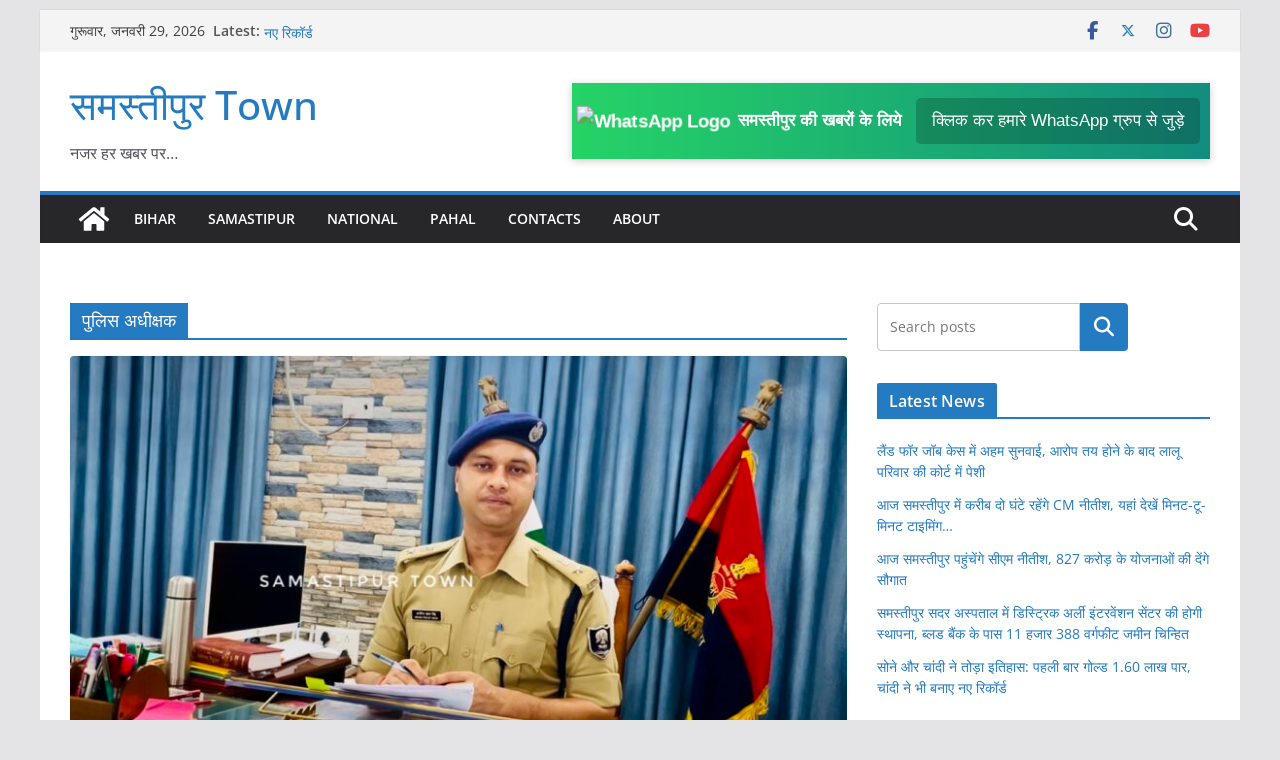

--- FILE ---
content_type: text/html; charset=UTF-8
request_url: https://www.samastipurtown.com/tag/%E0%A4%AA%E0%A5%81%E0%A4%B2%E0%A4%BF%E0%A4%B8-%E0%A4%85%E0%A4%A7%E0%A5%80%E0%A4%95%E0%A5%8D%E0%A4%B7%E0%A4%95/
body_size: 38311
content:
		<!doctype html>
		<html lang="hi-IN" prefix="og: https://ogp.me/ns#">
		
<head>

			<meta charset="UTF-8"/>
		<meta name="viewport" content="width=device-width, initial-scale=1">
		<link rel="profile" href="http://gmpg.org/xfn/11"/>
		
	
<!-- Search Engine Optimization by Rank Math - https://rankmath.com/ -->
<title>पुलिस अधीक्षक - समस्तीपुर Town</title>
<meta name="robots" content="follow, index, max-snippet:-1, max-video-preview:-1, max-image-preview:large"/>
<link rel="canonical" href="https://www.samastipurtown.com/tag/%e0%a4%aa%e0%a5%81%e0%a4%b2%e0%a4%bf%e0%a4%b8-%e0%a4%85%e0%a4%a7%e0%a5%80%e0%a4%95%e0%a5%8d%e0%a4%b7%e0%a4%95/" />
<link rel="next" href="https://www.samastipurtown.com/tag/%e0%a4%aa%e0%a5%81%e0%a4%b2%e0%a4%bf%e0%a4%b8-%e0%a4%85%e0%a4%a7%e0%a5%80%e0%a4%95%e0%a5%8d%e0%a4%b7%e0%a4%95/page/2/" />
<meta property="og:locale" content="hi_IN" />
<meta property="og:type" content="article" />
<meta property="og:title" content="पुलिस अधीक्षक - समस्तीपुर Town" />
<meta property="og:url" content="https://www.samastipurtown.com/tag/%e0%a4%aa%e0%a5%81%e0%a4%b2%e0%a4%bf%e0%a4%b8-%e0%a4%85%e0%a4%a7%e0%a5%80%e0%a4%95%e0%a5%8d%e0%a4%b7%e0%a4%95/" />
<meta property="og:site_name" content="समस्तीपुर Town" />
<meta property="article:publisher" content="https://m.facebook.com/samastipurtownofficial" />
<meta property="fb:app_id" content="1475096172657183" />
<meta name="twitter:card" content="summary_large_image" />
<meta name="twitter:title" content="पुलिस अधीक्षक - समस्तीपुर Town" />
<meta name="twitter:label1" content="पोस्ट" />
<meta name="twitter:data1" content="217" />
<script type="application/ld+json" class="rank-math-schema">{"@context":"https://schema.org","@graph":[{"@type":"NewsMediaOrganization","@id":"https://www.samastipurtown.com/#organization","name":"\u0938\u092e\u0938\u094d\u0924\u0940\u092a\u0941\u0930 Town","url":"http://samastipurtown.com","sameAs":["https://m.facebook.com/samastipurtownofficial"],"logo":{"@type":"ImageObject","@id":"https://www.samastipurtown.com/#logo","url":"http://samastipurtown.com/wp-content/uploads/2022/09/20220915_074633.jpg","contentUrl":"http://samastipurtown.com/wp-content/uploads/2022/09/20220915_074633.jpg","caption":"\u0938\u092e\u0938\u094d\u0924\u0940\u092a\u0941\u0930 Town","inLanguage":"hi-IN","width":"112","height":"112"}},{"@type":"WebSite","@id":"https://www.samastipurtown.com/#website","url":"https://www.samastipurtown.com","name":"\u0938\u092e\u0938\u094d\u0924\u0940\u092a\u0941\u0930 Town","publisher":{"@id":"https://www.samastipurtown.com/#organization"},"inLanguage":"hi-IN"},{"@type":"CollectionPage","@id":"https://www.samastipurtown.com/tag/%e0%a4%aa%e0%a5%81%e0%a4%b2%e0%a4%bf%e0%a4%b8-%e0%a4%85%e0%a4%a7%e0%a5%80%e0%a4%95%e0%a5%8d%e0%a4%b7%e0%a4%95/#webpage","url":"https://www.samastipurtown.com/tag/%e0%a4%aa%e0%a5%81%e0%a4%b2%e0%a4%bf%e0%a4%b8-%e0%a4%85%e0%a4%a7%e0%a5%80%e0%a4%95%e0%a5%8d%e0%a4%b7%e0%a4%95/","name":"\u092a\u0941\u0932\u093f\u0938 \u0905\u0927\u0940\u0915\u094d\u0937\u0915 - \u0938\u092e\u0938\u094d\u0924\u0940\u092a\u0941\u0930 Town","isPartOf":{"@id":"https://www.samastipurtown.com/#website"},"inLanguage":"hi-IN"}]}</script>
<!-- /Rank Math WordPress SEO plugin -->

<link rel="amphtml" href="https://www.samastipurtown.com/tag/%E0%A4%AA%E0%A5%81%E0%A4%B2%E0%A4%BF%E0%A4%B8-%E0%A4%85%E0%A4%A7%E0%A5%80%E0%A4%95%E0%A5%8D%E0%A4%B7%E0%A4%95/amp/" /><meta name="generator" content="AMP for WP 1.1.11"/><link rel='dns-prefetch' href='//www.googletagmanager.com' />
<link rel='dns-prefetch' href='//pagead2.googlesyndication.com' />
<link rel='dns-prefetch' href='//fundingchoicesmessages.google.com' />
<link rel="alternate" type="application/rss+xml" title="समस्तीपुर Town &raquo; फ़ीड" href="https://www.samastipurtown.com/feed/" />
<link rel="alternate" type="application/rss+xml" title="समस्तीपुर Town &raquo; टिप्पणी फ़ीड" href="https://www.samastipurtown.com/comments/feed/" />
<link rel="alternate" type="application/rss+xml" title="समस्तीपुर Town &raquo; पुलिस अधीक्षक टैग फ़ीड" href="https://www.samastipurtown.com/tag/%e0%a4%aa%e0%a5%81%e0%a4%b2%e0%a4%bf%e0%a4%b8-%e0%a4%85%e0%a4%a7%e0%a5%80%e0%a4%95%e0%a5%8d%e0%a4%b7%e0%a4%95/feed/" />
<style id='wp-img-auto-sizes-contain-inline-css' type='text/css'>
img:is([sizes=auto i],[sizes^="auto," i]){contain-intrinsic-size:3000px 1500px}
/*# sourceURL=wp-img-auto-sizes-contain-inline-css */
</style>

<style id='wp-emoji-styles-inline-css' type='text/css'>

	img.wp-smiley, img.emoji {
		display: inline !important;
		border: none !important;
		box-shadow: none !important;
		height: 1em !important;
		width: 1em !important;
		margin: 0 0.07em !important;
		vertical-align: -0.1em !important;
		background: none !important;
		padding: 0 !important;
	}
/*# sourceURL=wp-emoji-styles-inline-css */
</style>
<link rel='stylesheet' id='wp-block-library-css' href='https://www.samastipurtown.com/wp-includes/css/dist/block-library/style.min.css?ver=6.9' type='text/css' media='all' />
<style id='wp-block-calendar-inline-css' type='text/css'>
.wp-block-calendar{text-align:center}.wp-block-calendar td,.wp-block-calendar th{border:1px solid;padding:.25em}.wp-block-calendar th{font-weight:400}.wp-block-calendar caption{background-color:inherit}.wp-block-calendar table{border-collapse:collapse;width:100%}.wp-block-calendar table.has-background th{background-color:inherit}.wp-block-calendar table.has-text-color th{color:inherit}.wp-block-calendar :where(table:not(.has-text-color)){color:#40464d}.wp-block-calendar :where(table:not(.has-text-color)) td,.wp-block-calendar :where(table:not(.has-text-color)) th{border-color:#ddd}:where(.wp-block-calendar table:not(.has-background) th){background:#ddd}
/*# sourceURL=https://www.samastipurtown.com/wp-includes/blocks/calendar/style.min.css */
</style>
<style id='wp-block-categories-inline-css' type='text/css'>
.wp-block-categories{box-sizing:border-box}.wp-block-categories.alignleft{margin-right:2em}.wp-block-categories.alignright{margin-left:2em}.wp-block-categories.wp-block-categories-dropdown.aligncenter{text-align:center}.wp-block-categories .wp-block-categories__label{display:block;width:100%}
/*# sourceURL=https://www.samastipurtown.com/wp-includes/blocks/categories/style.min.css */
</style>
<style id='wp-block-latest-posts-inline-css' type='text/css'>
.wp-block-latest-posts{box-sizing:border-box}.wp-block-latest-posts.alignleft{margin-right:2em}.wp-block-latest-posts.alignright{margin-left:2em}.wp-block-latest-posts.wp-block-latest-posts__list{list-style:none}.wp-block-latest-posts.wp-block-latest-posts__list li{clear:both;overflow-wrap:break-word}.wp-block-latest-posts.is-grid{display:flex;flex-wrap:wrap}.wp-block-latest-posts.is-grid li{margin:0 1.25em 1.25em 0;width:100%}@media (min-width:600px){.wp-block-latest-posts.columns-2 li{width:calc(50% - .625em)}.wp-block-latest-posts.columns-2 li:nth-child(2n){margin-right:0}.wp-block-latest-posts.columns-3 li{width:calc(33.33333% - .83333em)}.wp-block-latest-posts.columns-3 li:nth-child(3n){margin-right:0}.wp-block-latest-posts.columns-4 li{width:calc(25% - .9375em)}.wp-block-latest-posts.columns-4 li:nth-child(4n){margin-right:0}.wp-block-latest-posts.columns-5 li{width:calc(20% - 1em)}.wp-block-latest-posts.columns-5 li:nth-child(5n){margin-right:0}.wp-block-latest-posts.columns-6 li{width:calc(16.66667% - 1.04167em)}.wp-block-latest-posts.columns-6 li:nth-child(6n){margin-right:0}}:root :where(.wp-block-latest-posts.is-grid){padding:0}:root :where(.wp-block-latest-posts.wp-block-latest-posts__list){padding-left:0}.wp-block-latest-posts__post-author,.wp-block-latest-posts__post-date{display:block;font-size:.8125em}.wp-block-latest-posts__post-excerpt,.wp-block-latest-posts__post-full-content{margin-bottom:1em;margin-top:.5em}.wp-block-latest-posts__featured-image a{display:inline-block}.wp-block-latest-posts__featured-image img{height:auto;max-width:100%;width:auto}.wp-block-latest-posts__featured-image.alignleft{float:left;margin-right:1em}.wp-block-latest-posts__featured-image.alignright{float:right;margin-left:1em}.wp-block-latest-posts__featured-image.aligncenter{margin-bottom:1em;text-align:center}
/*# sourceURL=https://www.samastipurtown.com/wp-includes/blocks/latest-posts/style.min.css */
</style>
<style id='wp-block-search-inline-css' type='text/css'>
.wp-block-search__button{margin-left:10px;word-break:normal}.wp-block-search__button.has-icon{line-height:0}.wp-block-search__button svg{height:1.25em;min-height:24px;min-width:24px;width:1.25em;fill:currentColor;vertical-align:text-bottom}:where(.wp-block-search__button){border:1px solid #ccc;padding:6px 10px}.wp-block-search__inside-wrapper{display:flex;flex:auto;flex-wrap:nowrap;max-width:100%}.wp-block-search__label{width:100%}.wp-block-search.wp-block-search__button-only .wp-block-search__button{box-sizing:border-box;display:flex;flex-shrink:0;justify-content:center;margin-left:0;max-width:100%}.wp-block-search.wp-block-search__button-only .wp-block-search__inside-wrapper{min-width:0!important;transition-property:width}.wp-block-search.wp-block-search__button-only .wp-block-search__input{flex-basis:100%;transition-duration:.3s}.wp-block-search.wp-block-search__button-only.wp-block-search__searchfield-hidden,.wp-block-search.wp-block-search__button-only.wp-block-search__searchfield-hidden .wp-block-search__inside-wrapper{overflow:hidden}.wp-block-search.wp-block-search__button-only.wp-block-search__searchfield-hidden .wp-block-search__input{border-left-width:0!important;border-right-width:0!important;flex-basis:0;flex-grow:0;margin:0;min-width:0!important;padding-left:0!important;padding-right:0!important;width:0!important}:where(.wp-block-search__input){appearance:none;border:1px solid #949494;flex-grow:1;font-family:inherit;font-size:inherit;font-style:inherit;font-weight:inherit;letter-spacing:inherit;line-height:inherit;margin-left:0;margin-right:0;min-width:3rem;padding:8px;text-decoration:unset!important;text-transform:inherit}:where(.wp-block-search__button-inside .wp-block-search__inside-wrapper){background-color:#fff;border:1px solid #949494;box-sizing:border-box;padding:4px}:where(.wp-block-search__button-inside .wp-block-search__inside-wrapper) .wp-block-search__input{border:none;border-radius:0;padding:0 4px}:where(.wp-block-search__button-inside .wp-block-search__inside-wrapper) .wp-block-search__input:focus{outline:none}:where(.wp-block-search__button-inside .wp-block-search__inside-wrapper) :where(.wp-block-search__button){padding:4px 8px}.wp-block-search.aligncenter .wp-block-search__inside-wrapper{margin:auto}.wp-block[data-align=right] .wp-block-search.wp-block-search__button-only .wp-block-search__inside-wrapper{float:right}
/*# sourceURL=https://www.samastipurtown.com/wp-includes/blocks/search/style.min.css */
</style>
<style id='wp-block-search-theme-inline-css' type='text/css'>
.wp-block-search .wp-block-search__label{font-weight:700}.wp-block-search__button{border:1px solid #ccc;padding:.375em .625em}
/*# sourceURL=https://www.samastipurtown.com/wp-includes/blocks/search/theme.min.css */
</style>
<style id='wp-block-tag-cloud-inline-css' type='text/css'>
.wp-block-tag-cloud{box-sizing:border-box}.wp-block-tag-cloud.aligncenter{justify-content:center;text-align:center}.wp-block-tag-cloud a{display:inline-block;margin-right:5px}.wp-block-tag-cloud span{display:inline-block;margin-left:5px;text-decoration:none}:root :where(.wp-block-tag-cloud.is-style-outline){display:flex;flex-wrap:wrap;gap:1ch}:root :where(.wp-block-tag-cloud.is-style-outline a){border:1px solid;font-size:unset!important;margin-right:0;padding:1ch 2ch;text-decoration:none!important}
/*# sourceURL=https://www.samastipurtown.com/wp-includes/blocks/tag-cloud/style.min.css */
</style>
<style id='wp-block-group-inline-css' type='text/css'>
.wp-block-group{box-sizing:border-box}:where(.wp-block-group.wp-block-group-is-layout-constrained){position:relative}
/*# sourceURL=https://www.samastipurtown.com/wp-includes/blocks/group/style.min.css */
</style>
<style id='wp-block-group-theme-inline-css' type='text/css'>
:where(.wp-block-group.has-background){padding:1.25em 2.375em}
/*# sourceURL=https://www.samastipurtown.com/wp-includes/blocks/group/theme.min.css */
</style>
<style id='global-styles-inline-css' type='text/css'>
:root{--wp--preset--aspect-ratio--square: 1;--wp--preset--aspect-ratio--4-3: 4/3;--wp--preset--aspect-ratio--3-4: 3/4;--wp--preset--aspect-ratio--3-2: 3/2;--wp--preset--aspect-ratio--2-3: 2/3;--wp--preset--aspect-ratio--16-9: 16/9;--wp--preset--aspect-ratio--9-16: 9/16;--wp--preset--color--black: #000000;--wp--preset--color--cyan-bluish-gray: #abb8c3;--wp--preset--color--white: #ffffff;--wp--preset--color--pale-pink: #f78da7;--wp--preset--color--vivid-red: #cf2e2e;--wp--preset--color--luminous-vivid-orange: #ff6900;--wp--preset--color--luminous-vivid-amber: #fcb900;--wp--preset--color--light-green-cyan: #7bdcb5;--wp--preset--color--vivid-green-cyan: #00d084;--wp--preset--color--pale-cyan-blue: #8ed1fc;--wp--preset--color--vivid-cyan-blue: #0693e3;--wp--preset--color--vivid-purple: #9b51e0;--wp--preset--color--cm-color-1: #257BC1;--wp--preset--color--cm-color-2: #2270B0;--wp--preset--color--cm-color-3: #FFFFFF;--wp--preset--color--cm-color-4: #F9FEFD;--wp--preset--color--cm-color-5: #27272A;--wp--preset--color--cm-color-6: #16181A;--wp--preset--color--cm-color-7: #8F8F8F;--wp--preset--color--cm-color-8: #FFFFFF;--wp--preset--color--cm-color-9: #C7C7C7;--wp--preset--gradient--vivid-cyan-blue-to-vivid-purple: linear-gradient(135deg,rgb(6,147,227) 0%,rgb(155,81,224) 100%);--wp--preset--gradient--light-green-cyan-to-vivid-green-cyan: linear-gradient(135deg,rgb(122,220,180) 0%,rgb(0,208,130) 100%);--wp--preset--gradient--luminous-vivid-amber-to-luminous-vivid-orange: linear-gradient(135deg,rgb(252,185,0) 0%,rgb(255,105,0) 100%);--wp--preset--gradient--luminous-vivid-orange-to-vivid-red: linear-gradient(135deg,rgb(255,105,0) 0%,rgb(207,46,46) 100%);--wp--preset--gradient--very-light-gray-to-cyan-bluish-gray: linear-gradient(135deg,rgb(238,238,238) 0%,rgb(169,184,195) 100%);--wp--preset--gradient--cool-to-warm-spectrum: linear-gradient(135deg,rgb(74,234,220) 0%,rgb(151,120,209) 20%,rgb(207,42,186) 40%,rgb(238,44,130) 60%,rgb(251,105,98) 80%,rgb(254,248,76) 100%);--wp--preset--gradient--blush-light-purple: linear-gradient(135deg,rgb(255,206,236) 0%,rgb(152,150,240) 100%);--wp--preset--gradient--blush-bordeaux: linear-gradient(135deg,rgb(254,205,165) 0%,rgb(254,45,45) 50%,rgb(107,0,62) 100%);--wp--preset--gradient--luminous-dusk: linear-gradient(135deg,rgb(255,203,112) 0%,rgb(199,81,192) 50%,rgb(65,88,208) 100%);--wp--preset--gradient--pale-ocean: linear-gradient(135deg,rgb(255,245,203) 0%,rgb(182,227,212) 50%,rgb(51,167,181) 100%);--wp--preset--gradient--electric-grass: linear-gradient(135deg,rgb(202,248,128) 0%,rgb(113,206,126) 100%);--wp--preset--gradient--midnight: linear-gradient(135deg,rgb(2,3,129) 0%,rgb(40,116,252) 100%);--wp--preset--font-size--small: 13px;--wp--preset--font-size--medium: 16px;--wp--preset--font-size--large: 20px;--wp--preset--font-size--x-large: 24px;--wp--preset--font-size--xx-large: 30px;--wp--preset--font-size--huge: 36px;--wp--preset--font-family--dm-sans: DM Sans, sans-serif;--wp--preset--font-family--public-sans: Public Sans, sans-serif;--wp--preset--font-family--roboto: Roboto, sans-serif;--wp--preset--font-family--segoe-ui: Segoe UI, Arial, sans-serif;--wp--preset--font-family--ibm-plex-serif: IBM Plex Serif, sans-serif;--wp--preset--font-family--inter: Inter, sans-serif;--wp--preset--spacing--20: 0.44rem;--wp--preset--spacing--30: 0.67rem;--wp--preset--spacing--40: 1rem;--wp--preset--spacing--50: 1.5rem;--wp--preset--spacing--60: 2.25rem;--wp--preset--spacing--70: 3.38rem;--wp--preset--spacing--80: 5.06rem;--wp--preset--shadow--natural: 6px 6px 9px rgba(0, 0, 0, 0.2);--wp--preset--shadow--deep: 12px 12px 50px rgba(0, 0, 0, 0.4);--wp--preset--shadow--sharp: 6px 6px 0px rgba(0, 0, 0, 0.2);--wp--preset--shadow--outlined: 6px 6px 0px -3px rgb(255, 255, 255), 6px 6px rgb(0, 0, 0);--wp--preset--shadow--crisp: 6px 6px 0px rgb(0, 0, 0);}:root { --wp--style--global--content-size: 760px;--wp--style--global--wide-size: 1160px; }:where(body) { margin: 0; }.wp-site-blocks > .alignleft { float: left; margin-right: 2em; }.wp-site-blocks > .alignright { float: right; margin-left: 2em; }.wp-site-blocks > .aligncenter { justify-content: center; margin-left: auto; margin-right: auto; }:where(.wp-site-blocks) > * { margin-block-start: 24px; margin-block-end: 0; }:where(.wp-site-blocks) > :first-child { margin-block-start: 0; }:where(.wp-site-blocks) > :last-child { margin-block-end: 0; }:root { --wp--style--block-gap: 24px; }:root :where(.is-layout-flow) > :first-child{margin-block-start: 0;}:root :where(.is-layout-flow) > :last-child{margin-block-end: 0;}:root :where(.is-layout-flow) > *{margin-block-start: 24px;margin-block-end: 0;}:root :where(.is-layout-constrained) > :first-child{margin-block-start: 0;}:root :where(.is-layout-constrained) > :last-child{margin-block-end: 0;}:root :where(.is-layout-constrained) > *{margin-block-start: 24px;margin-block-end: 0;}:root :where(.is-layout-flex){gap: 24px;}:root :where(.is-layout-grid){gap: 24px;}.is-layout-flow > .alignleft{float: left;margin-inline-start: 0;margin-inline-end: 2em;}.is-layout-flow > .alignright{float: right;margin-inline-start: 2em;margin-inline-end: 0;}.is-layout-flow > .aligncenter{margin-left: auto !important;margin-right: auto !important;}.is-layout-constrained > .alignleft{float: left;margin-inline-start: 0;margin-inline-end: 2em;}.is-layout-constrained > .alignright{float: right;margin-inline-start: 2em;margin-inline-end: 0;}.is-layout-constrained > .aligncenter{margin-left: auto !important;margin-right: auto !important;}.is-layout-constrained > :where(:not(.alignleft):not(.alignright):not(.alignfull)){max-width: var(--wp--style--global--content-size);margin-left: auto !important;margin-right: auto !important;}.is-layout-constrained > .alignwide{max-width: var(--wp--style--global--wide-size);}body .is-layout-flex{display: flex;}.is-layout-flex{flex-wrap: wrap;align-items: center;}.is-layout-flex > :is(*, div){margin: 0;}body .is-layout-grid{display: grid;}.is-layout-grid > :is(*, div){margin: 0;}body{padding-top: 0px;padding-right: 0px;padding-bottom: 0px;padding-left: 0px;}a:where(:not(.wp-element-button)){text-decoration: underline;}:root :where(.wp-element-button, .wp-block-button__link){background-color: #32373c;border-width: 0;color: #fff;font-family: inherit;font-size: inherit;font-style: inherit;font-weight: inherit;letter-spacing: inherit;line-height: inherit;padding-top: calc(0.667em + 2px);padding-right: calc(1.333em + 2px);padding-bottom: calc(0.667em + 2px);padding-left: calc(1.333em + 2px);text-decoration: none;text-transform: inherit;}.has-black-color{color: var(--wp--preset--color--black) !important;}.has-cyan-bluish-gray-color{color: var(--wp--preset--color--cyan-bluish-gray) !important;}.has-white-color{color: var(--wp--preset--color--white) !important;}.has-pale-pink-color{color: var(--wp--preset--color--pale-pink) !important;}.has-vivid-red-color{color: var(--wp--preset--color--vivid-red) !important;}.has-luminous-vivid-orange-color{color: var(--wp--preset--color--luminous-vivid-orange) !important;}.has-luminous-vivid-amber-color{color: var(--wp--preset--color--luminous-vivid-amber) !important;}.has-light-green-cyan-color{color: var(--wp--preset--color--light-green-cyan) !important;}.has-vivid-green-cyan-color{color: var(--wp--preset--color--vivid-green-cyan) !important;}.has-pale-cyan-blue-color{color: var(--wp--preset--color--pale-cyan-blue) !important;}.has-vivid-cyan-blue-color{color: var(--wp--preset--color--vivid-cyan-blue) !important;}.has-vivid-purple-color{color: var(--wp--preset--color--vivid-purple) !important;}.has-cm-color-1-color{color: var(--wp--preset--color--cm-color-1) !important;}.has-cm-color-2-color{color: var(--wp--preset--color--cm-color-2) !important;}.has-cm-color-3-color{color: var(--wp--preset--color--cm-color-3) !important;}.has-cm-color-4-color{color: var(--wp--preset--color--cm-color-4) !important;}.has-cm-color-5-color{color: var(--wp--preset--color--cm-color-5) !important;}.has-cm-color-6-color{color: var(--wp--preset--color--cm-color-6) !important;}.has-cm-color-7-color{color: var(--wp--preset--color--cm-color-7) !important;}.has-cm-color-8-color{color: var(--wp--preset--color--cm-color-8) !important;}.has-cm-color-9-color{color: var(--wp--preset--color--cm-color-9) !important;}.has-black-background-color{background-color: var(--wp--preset--color--black) !important;}.has-cyan-bluish-gray-background-color{background-color: var(--wp--preset--color--cyan-bluish-gray) !important;}.has-white-background-color{background-color: var(--wp--preset--color--white) !important;}.has-pale-pink-background-color{background-color: var(--wp--preset--color--pale-pink) !important;}.has-vivid-red-background-color{background-color: var(--wp--preset--color--vivid-red) !important;}.has-luminous-vivid-orange-background-color{background-color: var(--wp--preset--color--luminous-vivid-orange) !important;}.has-luminous-vivid-amber-background-color{background-color: var(--wp--preset--color--luminous-vivid-amber) !important;}.has-light-green-cyan-background-color{background-color: var(--wp--preset--color--light-green-cyan) !important;}.has-vivid-green-cyan-background-color{background-color: var(--wp--preset--color--vivid-green-cyan) !important;}.has-pale-cyan-blue-background-color{background-color: var(--wp--preset--color--pale-cyan-blue) !important;}.has-vivid-cyan-blue-background-color{background-color: var(--wp--preset--color--vivid-cyan-blue) !important;}.has-vivid-purple-background-color{background-color: var(--wp--preset--color--vivid-purple) !important;}.has-cm-color-1-background-color{background-color: var(--wp--preset--color--cm-color-1) !important;}.has-cm-color-2-background-color{background-color: var(--wp--preset--color--cm-color-2) !important;}.has-cm-color-3-background-color{background-color: var(--wp--preset--color--cm-color-3) !important;}.has-cm-color-4-background-color{background-color: var(--wp--preset--color--cm-color-4) !important;}.has-cm-color-5-background-color{background-color: var(--wp--preset--color--cm-color-5) !important;}.has-cm-color-6-background-color{background-color: var(--wp--preset--color--cm-color-6) !important;}.has-cm-color-7-background-color{background-color: var(--wp--preset--color--cm-color-7) !important;}.has-cm-color-8-background-color{background-color: var(--wp--preset--color--cm-color-8) !important;}.has-cm-color-9-background-color{background-color: var(--wp--preset--color--cm-color-9) !important;}.has-black-border-color{border-color: var(--wp--preset--color--black) !important;}.has-cyan-bluish-gray-border-color{border-color: var(--wp--preset--color--cyan-bluish-gray) !important;}.has-white-border-color{border-color: var(--wp--preset--color--white) !important;}.has-pale-pink-border-color{border-color: var(--wp--preset--color--pale-pink) !important;}.has-vivid-red-border-color{border-color: var(--wp--preset--color--vivid-red) !important;}.has-luminous-vivid-orange-border-color{border-color: var(--wp--preset--color--luminous-vivid-orange) !important;}.has-luminous-vivid-amber-border-color{border-color: var(--wp--preset--color--luminous-vivid-amber) !important;}.has-light-green-cyan-border-color{border-color: var(--wp--preset--color--light-green-cyan) !important;}.has-vivid-green-cyan-border-color{border-color: var(--wp--preset--color--vivid-green-cyan) !important;}.has-pale-cyan-blue-border-color{border-color: var(--wp--preset--color--pale-cyan-blue) !important;}.has-vivid-cyan-blue-border-color{border-color: var(--wp--preset--color--vivid-cyan-blue) !important;}.has-vivid-purple-border-color{border-color: var(--wp--preset--color--vivid-purple) !important;}.has-cm-color-1-border-color{border-color: var(--wp--preset--color--cm-color-1) !important;}.has-cm-color-2-border-color{border-color: var(--wp--preset--color--cm-color-2) !important;}.has-cm-color-3-border-color{border-color: var(--wp--preset--color--cm-color-3) !important;}.has-cm-color-4-border-color{border-color: var(--wp--preset--color--cm-color-4) !important;}.has-cm-color-5-border-color{border-color: var(--wp--preset--color--cm-color-5) !important;}.has-cm-color-6-border-color{border-color: var(--wp--preset--color--cm-color-6) !important;}.has-cm-color-7-border-color{border-color: var(--wp--preset--color--cm-color-7) !important;}.has-cm-color-8-border-color{border-color: var(--wp--preset--color--cm-color-8) !important;}.has-cm-color-9-border-color{border-color: var(--wp--preset--color--cm-color-9) !important;}.has-vivid-cyan-blue-to-vivid-purple-gradient-background{background: var(--wp--preset--gradient--vivid-cyan-blue-to-vivid-purple) !important;}.has-light-green-cyan-to-vivid-green-cyan-gradient-background{background: var(--wp--preset--gradient--light-green-cyan-to-vivid-green-cyan) !important;}.has-luminous-vivid-amber-to-luminous-vivid-orange-gradient-background{background: var(--wp--preset--gradient--luminous-vivid-amber-to-luminous-vivid-orange) !important;}.has-luminous-vivid-orange-to-vivid-red-gradient-background{background: var(--wp--preset--gradient--luminous-vivid-orange-to-vivid-red) !important;}.has-very-light-gray-to-cyan-bluish-gray-gradient-background{background: var(--wp--preset--gradient--very-light-gray-to-cyan-bluish-gray) !important;}.has-cool-to-warm-spectrum-gradient-background{background: var(--wp--preset--gradient--cool-to-warm-spectrum) !important;}.has-blush-light-purple-gradient-background{background: var(--wp--preset--gradient--blush-light-purple) !important;}.has-blush-bordeaux-gradient-background{background: var(--wp--preset--gradient--blush-bordeaux) !important;}.has-luminous-dusk-gradient-background{background: var(--wp--preset--gradient--luminous-dusk) !important;}.has-pale-ocean-gradient-background{background: var(--wp--preset--gradient--pale-ocean) !important;}.has-electric-grass-gradient-background{background: var(--wp--preset--gradient--electric-grass) !important;}.has-midnight-gradient-background{background: var(--wp--preset--gradient--midnight) !important;}.has-small-font-size{font-size: var(--wp--preset--font-size--small) !important;}.has-medium-font-size{font-size: var(--wp--preset--font-size--medium) !important;}.has-large-font-size{font-size: var(--wp--preset--font-size--large) !important;}.has-x-large-font-size{font-size: var(--wp--preset--font-size--x-large) !important;}.has-xx-large-font-size{font-size: var(--wp--preset--font-size--xx-large) !important;}.has-huge-font-size{font-size: var(--wp--preset--font-size--huge) !important;}.has-dm-sans-font-family{font-family: var(--wp--preset--font-family--dm-sans) !important;}.has-public-sans-font-family{font-family: var(--wp--preset--font-family--public-sans) !important;}.has-roboto-font-family{font-family: var(--wp--preset--font-family--roboto) !important;}.has-segoe-ui-font-family{font-family: var(--wp--preset--font-family--segoe-ui) !important;}.has-ibm-plex-serif-font-family{font-family: var(--wp--preset--font-family--ibm-plex-serif) !important;}.has-inter-font-family{font-family: var(--wp--preset--font-family--inter) !important;}
/*# sourceURL=global-styles-inline-css */
</style>

<link rel='stylesheet' id='colormag_style-css' href='https://www.samastipurtown.com/wp-content/themes/colormag/style.css?ver=1769668048' type='text/css' media='all' />
<style id='colormag_style-inline-css' type='text/css'>
body{color:#444444;}.cm-posts .post{box-shadow:0px 0px 2px 0px #E4E4E7;}@media screen and (min-width: 992px) {.cm-primary{width:70%;}}.colormag-button,
			input[type="reset"],
			input[type="button"],
			input[type="submit"],
			button,
			.cm-entry-button span,
			.wp-block-button .wp-block-button__link{color:#ffffff;}.cm-content{background-color:#ffffff;background-size:contain;}body,body.boxed{background-color:1ea9bf;background-position:;background-size:;background-attachment:;background-repeat:;}.cm-header .cm-menu-toggle svg,
			.cm-header .cm-menu-toggle svg{fill:#fff;}.cm-footer-bar-area .cm-footer-bar__2 a{color:#207daf;}body{color:#444444;}.cm-posts .post{box-shadow:0px 0px 2px 0px #E4E4E7;}@media screen and (min-width: 992px) {.cm-primary{width:70%;}}.colormag-button,
			input[type="reset"],
			input[type="button"],
			input[type="submit"],
			button,
			.cm-entry-button span,
			.wp-block-button .wp-block-button__link{color:#ffffff;}.cm-content{background-color:#ffffff;background-size:contain;}body,body.boxed{background-color:1ea9bf;background-position:;background-size:;background-attachment:;background-repeat:;}.cm-header .cm-menu-toggle svg,
			.cm-header .cm-menu-toggle svg{fill:#fff;}.cm-footer-bar-area .cm-footer-bar__2 a{color:#207daf;}.cm-header-builder .cm-header-buttons .cm-header-button .cm-button{background-color:#207daf;}.cm-header-builder .cm-header-top-row{background-color:#f4f4f5;}.cm-header-builder .cm-primary-nav .sub-menu, .cm-header-builder .cm-primary-nav .children{background-color:#232323;background-size:contain;}.cm-header-builder nav.cm-secondary-nav ul.sub-menu, .cm-header-builder .cm-secondary-nav .children{background-color:#232323;background-size:contain;}.cm-footer-builder .cm-footer-bottom-row{border-color:#3F3F46;}:root{--top-grid-columns: 4;
			--main-grid-columns: 4;
			--bottom-grid-columns: 2;
			}.cm-footer-builder .cm-footer-bottom-row .cm-footer-col{flex-direction: column;}.cm-footer-builder .cm-footer-main-row .cm-footer-col{flex-direction: column;}.cm-footer-builder .cm-footer-top-row .cm-footer-col{flex-direction: column;} :root{--cm-color-1: #257BC1;--cm-color-2: #2270B0;--cm-color-3: #FFFFFF;--cm-color-4: #F9FEFD;--cm-color-5: #27272A;--cm-color-6: #16181A;--cm-color-7: #8F8F8F;--cm-color-8: #FFFFFF;--cm-color-9: #C7C7C7;}:root {--wp--preset--color--cm-color-1:#257BC1;--wp--preset--color--cm-color-2:#2270B0;--wp--preset--color--cm-color-3:#FFFFFF;--wp--preset--color--cm-color-4:#F9FEFD;--wp--preset--color--cm-color-5:#27272A;--wp--preset--color--cm-color-6:#16181A;--wp--preset--color--cm-color-7:#8F8F8F;--wp--preset--color--cm-color-8:#FFFFFF;--wp--preset--color--cm-color-9:#C7C7C7;}:root {--e-global-color-cmcolor1: #257BC1;--e-global-color-cmcolor2: #2270B0;--e-global-color-cmcolor3: #FFFFFF;--e-global-color-cmcolor4: #F9FEFD;--e-global-color-cmcolor5: #27272A;--e-global-color-cmcolor6: #16181A;--e-global-color-cmcolor7: #8F8F8F;--e-global-color-cmcolor8: #FFFFFF;--e-global-color-cmcolor9: #C7C7C7;}
/*# sourceURL=colormag_style-inline-css */
</style>
<link rel='stylesheet' id='font-awesome-all-css' href='https://www.samastipurtown.com/wp-content/themes/colormag/inc/customizer/customind/assets/fontawesome/v6/css/all.min.css?ver=6.2.4' type='text/css' media='all' />
<link rel='stylesheet' id='font-awesome-4-css' href='https://www.samastipurtown.com/wp-content/themes/colormag/assets/library/font-awesome/css/v4-shims.min.css?ver=4.7.0' type='text/css' media='all' />
<link rel='stylesheet' id='colormag-font-awesome-6-css' href='https://www.samastipurtown.com/wp-content/themes/colormag/inc/customizer/customind/assets/fontawesome/v6/css/all.min.css?ver=6.2.4' type='text/css' media='all' />
<script type="text/javascript" src="https://www.samastipurtown.com/wp-includes/js/jquery/jquery.min.js?ver=3.7.1" id="jquery-core-js"></script>
<script type="text/javascript" src="https://www.samastipurtown.com/wp-includes/js/jquery/jquery-migrate.min.js?ver=3.4.1" id="jquery-migrate-js"></script>

<!-- Google tag (gtag.js) snippet added by Site Kit -->
<!-- Google Analytics snippet added by Site Kit -->
<script type="text/javascript" src="https://www.googletagmanager.com/gtag/js?id=GT-WF352Q3" id="google_gtagjs-js" async></script>
<script type="text/javascript" id="google_gtagjs-js-after">
/* <![CDATA[ */
window.dataLayer = window.dataLayer || [];function gtag(){dataLayer.push(arguments);}
gtag("set","linker",{"domains":["www.samastipurtown.com"]});
gtag("js", new Date());
gtag("set", "developer_id.dZTNiMT", true);
gtag("config", "GT-WF352Q3");
//# sourceURL=google_gtagjs-js-after
/* ]]> */
</script>
<link rel="https://api.w.org/" href="https://www.samastipurtown.com/wp-json/" /><link rel="alternate" title="JSON" type="application/json" href="https://www.samastipurtown.com/wp-json/wp/v2/tags/87" /><link rel="EditURI" type="application/rsd+xml" title="RSD" href="https://www.samastipurtown.com/xmlrpc.php?rsd" />
<meta name="generator" content="WordPress 6.9" />
<meta name="generator" content="Site Kit by Google 1.171.0" /><script>document.cookie = 'quads_browser_width='+screen.width;</script>
<!-- Google AdSense meta tags added by Site Kit -->
<meta name="google-adsense-platform-account" content="ca-host-pub-2644536267352236">
<meta name="google-adsense-platform-domain" content="sitekit.withgoogle.com">
<!-- End Google AdSense meta tags added by Site Kit -->

<!-- Google AdSense snippet added by Site Kit -->
<script type="text/javascript" async="async" src="https://pagead2.googlesyndication.com/pagead/js/adsbygoogle.js?client=ca-pub-9385298350342802&amp;host=ca-host-pub-2644536267352236" crossorigin="anonymous"></script>

<!-- End Google AdSense snippet added by Site Kit -->

<!-- Google AdSense Ad Blocking Recovery snippet added by Site Kit -->
<script async src="https://fundingchoicesmessages.google.com/i/pub-9385298350342802?ers=1" nonce="P2-0CjYBoAu-MJwnFDa3Kg"></script><script nonce="P2-0CjYBoAu-MJwnFDa3Kg">(function() {function signalGooglefcPresent() {if (!window.frames['googlefcPresent']) {if (document.body) {const iframe = document.createElement('iframe'); iframe.style = 'width: 0; height: 0; border: none; z-index: -1000; left: -1000px; top: -1000px;'; iframe.style.display = 'none'; iframe.name = 'googlefcPresent'; document.body.appendChild(iframe);} else {setTimeout(signalGooglefcPresent, 0);}}}signalGooglefcPresent();})();</script>
<!-- End Google AdSense Ad Blocking Recovery snippet added by Site Kit -->

<!-- Google AdSense Ad Blocking Recovery Error Protection snippet added by Site Kit -->
<script>(function(){'use strict';function aa(a){var b=0;return function(){return b<a.length?{done:!1,value:a[b++]}:{done:!0}}}var ba="function"==typeof Object.defineProperties?Object.defineProperty:function(a,b,c){if(a==Array.prototype||a==Object.prototype)return a;a[b]=c.value;return a};
function ea(a){a=["object"==typeof globalThis&&globalThis,a,"object"==typeof window&&window,"object"==typeof self&&self,"object"==typeof global&&global];for(var b=0;b<a.length;++b){var c=a[b];if(c&&c.Math==Math)return c}throw Error("Cannot find global object");}var fa=ea(this);function ha(a,b){if(b)a:{var c=fa;a=a.split(".");for(var d=0;d<a.length-1;d++){var e=a[d];if(!(e in c))break a;c=c[e]}a=a[a.length-1];d=c[a];b=b(d);b!=d&&null!=b&&ba(c,a,{configurable:!0,writable:!0,value:b})}}
var ia="function"==typeof Object.create?Object.create:function(a){function b(){}b.prototype=a;return new b},l;if("function"==typeof Object.setPrototypeOf)l=Object.setPrototypeOf;else{var m;a:{var ja={a:!0},ka={};try{ka.__proto__=ja;m=ka.a;break a}catch(a){}m=!1}l=m?function(a,b){a.__proto__=b;if(a.__proto__!==b)throw new TypeError(a+" is not extensible");return a}:null}var la=l;
function n(a,b){a.prototype=ia(b.prototype);a.prototype.constructor=a;if(la)la(a,b);else for(var c in b)if("prototype"!=c)if(Object.defineProperties){var d=Object.getOwnPropertyDescriptor(b,c);d&&Object.defineProperty(a,c,d)}else a[c]=b[c];a.A=b.prototype}function ma(){for(var a=Number(this),b=[],c=a;c<arguments.length;c++)b[c-a]=arguments[c];return b}
var na="function"==typeof Object.assign?Object.assign:function(a,b){for(var c=1;c<arguments.length;c++){var d=arguments[c];if(d)for(var e in d)Object.prototype.hasOwnProperty.call(d,e)&&(a[e]=d[e])}return a};ha("Object.assign",function(a){return a||na});/*

 Copyright The Closure Library Authors.
 SPDX-License-Identifier: Apache-2.0
*/
var p=this||self;function q(a){return a};var t,u;a:{for(var oa=["CLOSURE_FLAGS"],v=p,x=0;x<oa.length;x++)if(v=v[oa[x]],null==v){u=null;break a}u=v}var pa=u&&u[610401301];t=null!=pa?pa:!1;var z,qa=p.navigator;z=qa?qa.userAgentData||null:null;function A(a){return t?z?z.brands.some(function(b){return(b=b.brand)&&-1!=b.indexOf(a)}):!1:!1}function B(a){var b;a:{if(b=p.navigator)if(b=b.userAgent)break a;b=""}return-1!=b.indexOf(a)};function C(){return t?!!z&&0<z.brands.length:!1}function D(){return C()?A("Chromium"):(B("Chrome")||B("CriOS"))&&!(C()?0:B("Edge"))||B("Silk")};var ra=C()?!1:B("Trident")||B("MSIE");!B("Android")||D();D();B("Safari")&&(D()||(C()?0:B("Coast"))||(C()?0:B("Opera"))||(C()?0:B("Edge"))||(C()?A("Microsoft Edge"):B("Edg/"))||C()&&A("Opera"));var sa={},E=null;var ta="undefined"!==typeof Uint8Array,ua=!ra&&"function"===typeof btoa;var F="function"===typeof Symbol&&"symbol"===typeof Symbol()?Symbol():void 0,G=F?function(a,b){a[F]|=b}:function(a,b){void 0!==a.g?a.g|=b:Object.defineProperties(a,{g:{value:b,configurable:!0,writable:!0,enumerable:!1}})};function va(a){var b=H(a);1!==(b&1)&&(Object.isFrozen(a)&&(a=Array.prototype.slice.call(a)),I(a,b|1))}
var H=F?function(a){return a[F]|0}:function(a){return a.g|0},J=F?function(a){return a[F]}:function(a){return a.g},I=F?function(a,b){a[F]=b}:function(a,b){void 0!==a.g?a.g=b:Object.defineProperties(a,{g:{value:b,configurable:!0,writable:!0,enumerable:!1}})};function wa(){var a=[];G(a,1);return a}function xa(a,b){I(b,(a|0)&-99)}function K(a,b){I(b,(a|34)&-73)}function L(a){a=a>>11&1023;return 0===a?536870912:a};var M={};function N(a){return null!==a&&"object"===typeof a&&!Array.isArray(a)&&a.constructor===Object}var O,ya=[];I(ya,39);O=Object.freeze(ya);var P;function Q(a,b){P=b;a=new a(b);P=void 0;return a}
function R(a,b,c){null==a&&(a=P);P=void 0;if(null==a){var d=96;c?(a=[c],d|=512):a=[];b&&(d=d&-2095105|(b&1023)<<11)}else{if(!Array.isArray(a))throw Error();d=H(a);if(d&64)return a;d|=64;if(c&&(d|=512,c!==a[0]))throw Error();a:{c=a;var e=c.length;if(e){var f=e-1,g=c[f];if(N(g)){d|=256;b=(d>>9&1)-1;e=f-b;1024<=e&&(za(c,b,g),e=1023);d=d&-2095105|(e&1023)<<11;break a}}b&&(g=(d>>9&1)-1,b=Math.max(b,e-g),1024<b&&(za(c,g,{}),d|=256,b=1023),d=d&-2095105|(b&1023)<<11)}}I(a,d);return a}
function za(a,b,c){for(var d=1023+b,e=a.length,f=d;f<e;f++){var g=a[f];null!=g&&g!==c&&(c[f-b]=g)}a.length=d+1;a[d]=c};function Aa(a){switch(typeof a){case "number":return isFinite(a)?a:String(a);case "boolean":return a?1:0;case "object":if(a&&!Array.isArray(a)&&ta&&null!=a&&a instanceof Uint8Array){if(ua){for(var b="",c=0,d=a.length-10240;c<d;)b+=String.fromCharCode.apply(null,a.subarray(c,c+=10240));b+=String.fromCharCode.apply(null,c?a.subarray(c):a);a=btoa(b)}else{void 0===b&&(b=0);if(!E){E={};c="ABCDEFGHIJKLMNOPQRSTUVWXYZabcdefghijklmnopqrstuvwxyz0123456789".split("");d=["+/=","+/","-_=","-_.","-_"];for(var e=
0;5>e;e++){var f=c.concat(d[e].split(""));sa[e]=f;for(var g=0;g<f.length;g++){var h=f[g];void 0===E[h]&&(E[h]=g)}}}b=sa[b];c=Array(Math.floor(a.length/3));d=b[64]||"";for(e=f=0;f<a.length-2;f+=3){var k=a[f],w=a[f+1];h=a[f+2];g=b[k>>2];k=b[(k&3)<<4|w>>4];w=b[(w&15)<<2|h>>6];h=b[h&63];c[e++]=g+k+w+h}g=0;h=d;switch(a.length-f){case 2:g=a[f+1],h=b[(g&15)<<2]||d;case 1:a=a[f],c[e]=b[a>>2]+b[(a&3)<<4|g>>4]+h+d}a=c.join("")}return a}}return a};function Ba(a,b,c){a=Array.prototype.slice.call(a);var d=a.length,e=b&256?a[d-1]:void 0;d+=e?-1:0;for(b=b&512?1:0;b<d;b++)a[b]=c(a[b]);if(e){b=a[b]={};for(var f in e)Object.prototype.hasOwnProperty.call(e,f)&&(b[f]=c(e[f]))}return a}function Da(a,b,c,d,e,f){if(null!=a){if(Array.isArray(a))a=e&&0==a.length&&H(a)&1?void 0:f&&H(a)&2?a:Ea(a,b,c,void 0!==d,e,f);else if(N(a)){var g={},h;for(h in a)Object.prototype.hasOwnProperty.call(a,h)&&(g[h]=Da(a[h],b,c,d,e,f));a=g}else a=b(a,d);return a}}
function Ea(a,b,c,d,e,f){var g=d||c?H(a):0;d=d?!!(g&32):void 0;a=Array.prototype.slice.call(a);for(var h=0;h<a.length;h++)a[h]=Da(a[h],b,c,d,e,f);c&&c(g,a);return a}function Fa(a){return a.s===M?a.toJSON():Aa(a)};function Ga(a,b,c){c=void 0===c?K:c;if(null!=a){if(ta&&a instanceof Uint8Array)return b?a:new Uint8Array(a);if(Array.isArray(a)){var d=H(a);if(d&2)return a;if(b&&!(d&64)&&(d&32||0===d))return I(a,d|34),a;a=Ea(a,Ga,d&4?K:c,!0,!1,!0);b=H(a);b&4&&b&2&&Object.freeze(a);return a}a.s===M&&(b=a.h,c=J(b),a=c&2?a:Q(a.constructor,Ha(b,c,!0)));return a}}function Ha(a,b,c){var d=c||b&2?K:xa,e=!!(b&32);a=Ba(a,b,function(f){return Ga(f,e,d)});G(a,32|(c?2:0));return a};function Ia(a,b){a=a.h;return Ja(a,J(a),b)}function Ja(a,b,c,d){if(-1===c)return null;if(c>=L(b)){if(b&256)return a[a.length-1][c]}else{var e=a.length;if(d&&b&256&&(d=a[e-1][c],null!=d))return d;b=c+((b>>9&1)-1);if(b<e)return a[b]}}function Ka(a,b,c,d,e){var f=L(b);if(c>=f||e){e=b;if(b&256)f=a[a.length-1];else{if(null==d)return;f=a[f+((b>>9&1)-1)]={};e|=256}f[c]=d;e&=-1025;e!==b&&I(a,e)}else a[c+((b>>9&1)-1)]=d,b&256&&(d=a[a.length-1],c in d&&delete d[c]),b&1024&&I(a,b&-1025)}
function La(a,b){var c=Ma;var d=void 0===d?!1:d;var e=a.h;var f=J(e),g=Ja(e,f,b,d);var h=!1;if(null==g||"object"!==typeof g||(h=Array.isArray(g))||g.s!==M)if(h){var k=h=H(g);0===k&&(k|=f&32);k|=f&2;k!==h&&I(g,k);c=new c(g)}else c=void 0;else c=g;c!==g&&null!=c&&Ka(e,f,b,c,d);e=c;if(null==e)return e;a=a.h;f=J(a);f&2||(g=e,c=g.h,h=J(c),g=h&2?Q(g.constructor,Ha(c,h,!1)):g,g!==e&&(e=g,Ka(a,f,b,e,d)));return e}function Na(a,b){a=Ia(a,b);return null==a||"string"===typeof a?a:void 0}
function Oa(a,b){a=Ia(a,b);return null!=a?a:0}function S(a,b){a=Na(a,b);return null!=a?a:""};function T(a,b,c){this.h=R(a,b,c)}T.prototype.toJSON=function(){var a=Ea(this.h,Fa,void 0,void 0,!1,!1);return Pa(this,a,!0)};T.prototype.s=M;T.prototype.toString=function(){return Pa(this,this.h,!1).toString()};
function Pa(a,b,c){var d=a.constructor.v,e=L(J(c?a.h:b)),f=!1;if(d){if(!c){b=Array.prototype.slice.call(b);var g;if(b.length&&N(g=b[b.length-1]))for(f=0;f<d.length;f++)if(d[f]>=e){Object.assign(b[b.length-1]={},g);break}f=!0}e=b;c=!c;g=J(a.h);a=L(g);g=(g>>9&1)-1;for(var h,k,w=0;w<d.length;w++)if(k=d[w],k<a){k+=g;var r=e[k];null==r?e[k]=c?O:wa():c&&r!==O&&va(r)}else h||(r=void 0,e.length&&N(r=e[e.length-1])?h=r:e.push(h={})),r=h[k],null==h[k]?h[k]=c?O:wa():c&&r!==O&&va(r)}d=b.length;if(!d)return b;
var Ca;if(N(h=b[d-1])){a:{var y=h;e={};c=!1;for(var ca in y)Object.prototype.hasOwnProperty.call(y,ca)&&(a=y[ca],Array.isArray(a)&&a!=a&&(c=!0),null!=a?e[ca]=a:c=!0);if(c){for(var rb in e){y=e;break a}y=null}}y!=h&&(Ca=!0);d--}for(;0<d;d--){h=b[d-1];if(null!=h)break;var cb=!0}if(!Ca&&!cb)return b;var da;f?da=b:da=Array.prototype.slice.call(b,0,d);b=da;f&&(b.length=d);y&&b.push(y);return b};function Qa(a){return function(b){if(null==b||""==b)b=new a;else{b=JSON.parse(b);if(!Array.isArray(b))throw Error(void 0);G(b,32);b=Q(a,b)}return b}};function Ra(a){this.h=R(a)}n(Ra,T);var Sa=Qa(Ra);var U;function V(a){this.g=a}V.prototype.toString=function(){return this.g+""};var Ta={};function Ua(){return Math.floor(2147483648*Math.random()).toString(36)+Math.abs(Math.floor(2147483648*Math.random())^Date.now()).toString(36)};function Va(a,b){b=String(b);"application/xhtml+xml"===a.contentType&&(b=b.toLowerCase());return a.createElement(b)}function Wa(a){this.g=a||p.document||document}Wa.prototype.appendChild=function(a,b){a.appendChild(b)};/*

 SPDX-License-Identifier: Apache-2.0
*/
function Xa(a,b){a.src=b instanceof V&&b.constructor===V?b.g:"type_error:TrustedResourceUrl";var c,d;(c=(b=null==(d=(c=(a.ownerDocument&&a.ownerDocument.defaultView||window).document).querySelector)?void 0:d.call(c,"script[nonce]"))?b.nonce||b.getAttribute("nonce")||"":"")&&a.setAttribute("nonce",c)};function Ya(a){a=void 0===a?document:a;return a.createElement("script")};function Za(a,b,c,d,e,f){try{var g=a.g,h=Ya(g);h.async=!0;Xa(h,b);g.head.appendChild(h);h.addEventListener("load",function(){e();d&&g.head.removeChild(h)});h.addEventListener("error",function(){0<c?Za(a,b,c-1,d,e,f):(d&&g.head.removeChild(h),f())})}catch(k){f()}};var $a=p.atob("aHR0cHM6Ly93d3cuZ3N0YXRpYy5jb20vaW1hZ2VzL2ljb25zL21hdGVyaWFsL3N5c3RlbS8xeC93YXJuaW5nX2FtYmVyXzI0ZHAucG5n"),ab=p.atob("WW91IGFyZSBzZWVpbmcgdGhpcyBtZXNzYWdlIGJlY2F1c2UgYWQgb3Igc2NyaXB0IGJsb2NraW5nIHNvZnR3YXJlIGlzIGludGVyZmVyaW5nIHdpdGggdGhpcyBwYWdlLg=="),bb=p.atob("RGlzYWJsZSBhbnkgYWQgb3Igc2NyaXB0IGJsb2NraW5nIHNvZnR3YXJlLCB0aGVuIHJlbG9hZCB0aGlzIHBhZ2Uu");function db(a,b,c){this.i=a;this.l=new Wa(this.i);this.g=null;this.j=[];this.m=!1;this.u=b;this.o=c}
function eb(a){if(a.i.body&&!a.m){var b=function(){fb(a);p.setTimeout(function(){return gb(a,3)},50)};Za(a.l,a.u,2,!0,function(){p[a.o]||b()},b);a.m=!0}}
function fb(a){for(var b=W(1,5),c=0;c<b;c++){var d=X(a);a.i.body.appendChild(d);a.j.push(d)}b=X(a);b.style.bottom="0";b.style.left="0";b.style.position="fixed";b.style.width=W(100,110).toString()+"%";b.style.zIndex=W(2147483544,2147483644).toString();b.style["background-color"]=hb(249,259,242,252,219,229);b.style["box-shadow"]="0 0 12px #888";b.style.color=hb(0,10,0,10,0,10);b.style.display="flex";b.style["justify-content"]="center";b.style["font-family"]="Roboto, Arial";c=X(a);c.style.width=W(80,
85).toString()+"%";c.style.maxWidth=W(750,775).toString()+"px";c.style.margin="24px";c.style.display="flex";c.style["align-items"]="flex-start";c.style["justify-content"]="center";d=Va(a.l.g,"IMG");d.className=Ua();d.src=$a;d.alt="Warning icon";d.style.height="24px";d.style.width="24px";d.style["padding-right"]="16px";var e=X(a),f=X(a);f.style["font-weight"]="bold";f.textContent=ab;var g=X(a);g.textContent=bb;Y(a,e,f);Y(a,e,g);Y(a,c,d);Y(a,c,e);Y(a,b,c);a.g=b;a.i.body.appendChild(a.g);b=W(1,5);for(c=
0;c<b;c++)d=X(a),a.i.body.appendChild(d),a.j.push(d)}function Y(a,b,c){for(var d=W(1,5),e=0;e<d;e++){var f=X(a);b.appendChild(f)}b.appendChild(c);c=W(1,5);for(d=0;d<c;d++)e=X(a),b.appendChild(e)}function W(a,b){return Math.floor(a+Math.random()*(b-a))}function hb(a,b,c,d,e,f){return"rgb("+W(Math.max(a,0),Math.min(b,255)).toString()+","+W(Math.max(c,0),Math.min(d,255)).toString()+","+W(Math.max(e,0),Math.min(f,255)).toString()+")"}function X(a){a=Va(a.l.g,"DIV");a.className=Ua();return a}
function gb(a,b){0>=b||null!=a.g&&0!=a.g.offsetHeight&&0!=a.g.offsetWidth||(ib(a),fb(a),p.setTimeout(function(){return gb(a,b-1)},50))}
function ib(a){var b=a.j;var c="undefined"!=typeof Symbol&&Symbol.iterator&&b[Symbol.iterator];if(c)b=c.call(b);else if("number"==typeof b.length)b={next:aa(b)};else throw Error(String(b)+" is not an iterable or ArrayLike");for(c=b.next();!c.done;c=b.next())(c=c.value)&&c.parentNode&&c.parentNode.removeChild(c);a.j=[];(b=a.g)&&b.parentNode&&b.parentNode.removeChild(b);a.g=null};function jb(a,b,c,d,e){function f(k){document.body?g(document.body):0<k?p.setTimeout(function(){f(k-1)},e):b()}function g(k){k.appendChild(h);p.setTimeout(function(){h?(0!==h.offsetHeight&&0!==h.offsetWidth?b():a(),h.parentNode&&h.parentNode.removeChild(h)):a()},d)}var h=kb(c);f(3)}function kb(a){var b=document.createElement("div");b.className=a;b.style.width="1px";b.style.height="1px";b.style.position="absolute";b.style.left="-10000px";b.style.top="-10000px";b.style.zIndex="-10000";return b};function Ma(a){this.h=R(a)}n(Ma,T);function lb(a){this.h=R(a)}n(lb,T);var mb=Qa(lb);function nb(a){a=Na(a,4)||"";if(void 0===U){var b=null;var c=p.trustedTypes;if(c&&c.createPolicy){try{b=c.createPolicy("goog#html",{createHTML:q,createScript:q,createScriptURL:q})}catch(d){p.console&&p.console.error(d.message)}U=b}else U=b}a=(b=U)?b.createScriptURL(a):a;return new V(a,Ta)};function ob(a,b){this.m=a;this.o=new Wa(a.document);this.g=b;this.j=S(this.g,1);this.u=nb(La(this.g,2));this.i=!1;b=nb(La(this.g,13));this.l=new db(a.document,b,S(this.g,12))}ob.prototype.start=function(){pb(this)};
function pb(a){qb(a);Za(a.o,a.u,3,!1,function(){a:{var b=a.j;var c=p.btoa(b);if(c=p[c]){try{var d=Sa(p.atob(c))}catch(e){b=!1;break a}b=b===Na(d,1)}else b=!1}b?Z(a,S(a.g,14)):(Z(a,S(a.g,8)),eb(a.l))},function(){jb(function(){Z(a,S(a.g,7));eb(a.l)},function(){return Z(a,S(a.g,6))},S(a.g,9),Oa(a.g,10),Oa(a.g,11))})}function Z(a,b){a.i||(a.i=!0,a=new a.m.XMLHttpRequest,a.open("GET",b,!0),a.send())}function qb(a){var b=p.btoa(a.j);a.m[b]&&Z(a,S(a.g,5))};(function(a,b){p[a]=function(){var c=ma.apply(0,arguments);p[a]=function(){};b.apply(null,c)}})("__h82AlnkH6D91__",function(a){"function"===typeof window.atob&&(new ob(window,mb(window.atob(a)))).start()});}).call(this);

window.__h82AlnkH6D91__("[base64]/[base64]/[base64]/[base64]");</script>
<!-- End Google AdSense Ad Blocking Recovery Error Protection snippet added by Site Kit -->
<style class='wp-fonts-local' type='text/css'>
@font-face{font-family:"DM Sans";font-style:normal;font-weight:100 900;font-display:fallback;src:url('https://fonts.gstatic.com/s/dmsans/v15/rP2Hp2ywxg089UriCZOIHTWEBlw.woff2') format('woff2');}
@font-face{font-family:"Public Sans";font-style:normal;font-weight:100 900;font-display:fallback;src:url('https://fonts.gstatic.com/s/publicsans/v15/ijwOs5juQtsyLLR5jN4cxBEoRDf44uE.woff2') format('woff2');}
@font-face{font-family:Roboto;font-style:normal;font-weight:100 900;font-display:fallback;src:url('https://fonts.gstatic.com/s/roboto/v30/KFOjCnqEu92Fr1Mu51TjASc6CsE.woff2') format('woff2');}
@font-face{font-family:"IBM Plex Serif";font-style:normal;font-weight:400;font-display:fallback;src:url('https://www.samastipurtown.com/wp-content/themes/colormag/assets/fonts/IBMPlexSerif-Regular.woff2') format('woff2');}
@font-face{font-family:"IBM Plex Serif";font-style:normal;font-weight:700;font-display:fallback;src:url('https://www.samastipurtown.com/wp-content/themes/colormag/assets/fonts/IBMPlexSerif-Bold.woff2') format('woff2');}
@font-face{font-family:"IBM Plex Serif";font-style:normal;font-weight:600;font-display:fallback;src:url('https://www.samastipurtown.com/wp-content/themes/colormag/assets/fonts/IBMPlexSerif-SemiBold.woff2') format('woff2');}
@font-face{font-family:Inter;font-style:normal;font-weight:400;font-display:fallback;src:url('https://www.samastipurtown.com/wp-content/themes/colormag/assets/fonts/Inter-Regular.woff2') format('woff2');}
</style>
<link rel="icon" href="https://www.samastipurtown.com/wp-content/uploads/2022/09/cropped-20220915_074633-32x32.jpg" sizes="32x32" />
<link rel="icon" href="https://www.samastipurtown.com/wp-content/uploads/2022/09/cropped-20220915_074633-192x192.jpg" sizes="192x192" />
<link rel="apple-touch-icon" href="https://www.samastipurtown.com/wp-content/uploads/2022/09/cropped-20220915_074633-180x180.jpg" />
<meta name="msapplication-TileImage" content="https://www.samastipurtown.com/wp-content/uploads/2022/09/cropped-20220915_074633-270x270.jpg" />
		<style type="text/css" id="wp-custom-css">
			.cm-header-layout-1-adv {
  display: none !important;
  height: 0 !important;
  padding: 0 !important;
  margin: 0 !important;
  overflow: hidden !important;
  min-height: 0 !important;
}








		</style>
		
</head>

<body class="archive tag tag-87 wp-embed-responsive wp-theme-colormag cm-header-layout-1 adv-style-1 cm-normal-container cm-right-sidebar right-sidebar boxed cm-started-content">




		<div id="page" class="hfeed site">
				<a class="skip-link screen-reader-text" href="#main">Skip to content</a>
		

			<header id="cm-masthead" class="cm-header cm-layout-1 cm-layout-1-style-1 cm-full-width">
		
		
				<div class="cm-top-bar">
					<div class="cm-container">
						<div class="cm-row">
							<div class="cm-top-bar__1">
				
		<div class="date-in-header">
			गुरूवार, जनवरी 29, 2026		</div>

		
		<div class="breaking-news">
			<strong class="breaking-news-latest">Latest:</strong>

			<ul class="newsticker">
									<li>
						<a href="https://www.samastipurtown.com/samastipur/2026/01/land-for-job-case-me-aham-sunbaai-lalu-tejaswi/" title="लैंड फॉर जॉब केस में अहम सुनवाई, आरोप तय होने के बाद लालू परिवार की कोर्ट में पेशी">
							लैंड फॉर जॉब केस में अहम सुनवाई, आरोप तय होने के बाद लालू परिवार की कोर्ट में पेशी						</a>
					</li>
									<li>
						<a href="https://www.samastipurtown.com/samastipur/2026/01/aaj-samastipur-me-rahenge-cm-nitish/" title="आज समस्तीपुर में करीब दो घंटे रहेंगे CM नीतीश, यहां देखें मिनट-टू-मिनट टाइमिंग&#8230;">
							आज समस्तीपुर में करीब दो घंटे रहेंगे CM नीतीश, यहां देखें मिनट-टू-मिनट टाइमिंग&#8230;						</a>
					</li>
									<li>
						<a href="https://www.samastipurtown.com/samastipur/2026/01/aaj-samastipur-aayenge-cm-nitish-denge-yojnaao-ki-sawgaat/" title="आज समस्तीपुर पहुंचेंगे सीएम नीतीश, 827 करोड़ के योजनाओं की देंगे सौगात">
							आज समस्तीपुर पहुंचेंगे सीएम नीतीश, 827 करोड़ के योजनाओं की देंगे सौगात						</a>
					</li>
									<li>
						<a href="https://www.samastipurtown.com/samastipur/2026/01/samastipur-sadar-hospital-district-erly-intervention-center/" title="समस्तीपुर सदर अस्पताल में डिस्ट्रिक अर्ली इंटरवेंशन सेंटर की होगी स्थापना, ब्लड बैंक के पास 11 हजार 388 वर्गफीट जमीन चिन्हित">
							समस्तीपुर सदर अस्पताल में डिस्ट्रिक अर्ली इंटरवेंशन सेंटर की होगी स्थापना, ब्लड बैंक के पास 11 हजार 388 वर्गफीट जमीन चिन्हित						</a>
					</li>
									<li>
						<a href="https://www.samastipurtown.com/international/2026/01/sone-aur-chandi-ne-tora-itihaash/" title="सोने और चांदी ने तोड़ा इतिहास: पहली बार गोल्ड 1.60 लाख पार, चांदी ने भी बनाए नए रिकॉर्ड">
							सोने और चांदी ने तोड़ा इतिहास: पहली बार गोल्ड 1.60 लाख पार, चांदी ने भी बनाए नए रिकॉर्ड						</a>
					</li>
							</ul>
		</div>

									</div>

							<div class="cm-top-bar__2">
				
		<div class="social-links">
			<ul>
				<li><a href="https://www.facebook.com/samastipurtownofficial/" target="_blank"><i class="fa fa-facebook"></i></a></li><li><a href="https://www.twitter.com/samastipurtown" target="_blank"><i class="fa-brands fa-x-twitter"></i></a></li><li><a href="https://www.instagram.com/samastipurtown" target="_blank"><i class="fa fa-instagram"></i></a></li><li><a href="https://bit.ly/3rDjcoH" target="_blank"><i class="fa fa-youtube"></i></a></li>			</ul>
		</div><!-- .social-links -->
									</div>
						</div>
					</div>
				</div>

				
				<div class="cm-main-header">
		
		
	<div id="cm-header-1" class="cm-header-1">
		<div class="cm-container">
			<div class="cm-row">

				<div class="cm-header-col-1">
										<div id="cm-site-branding" class="cm-site-branding">
							</div><!-- #cm-site-branding -->
	
	<div id="cm-site-info" class="">
								<h3 class="cm-site-title">
							<a href="https://www.samastipurtown.com/" title="समस्तीपुर Town" rel="home">समस्तीपुर Town</a>
						</h3>
						
											<p class="cm-site-description">
							नजर हर खबर पर&#8230;						</p><!-- .cm-site-description -->
											</div><!-- #cm-site-info -->
					</div><!-- .cm-header-col-1 -->

				<div class="cm-header-col-2">
										<div id="header-right-sidebar" class="clearfix">
						<aside id="block-28" class="widget widget_block clearfix widget-colormag_header_sidebar"><!-- WhatsApp Group Banner -->
<div id="whatsapp-banner">
  <img decoding="async" src="https://upload.wikimedia.org/wikipedia/commons/6/6b/WhatsApp.svg" alt="WhatsApp Logo" class="wa-logo">
  समस्तीपुर की खबरों के लिये 
  <a href="https://chat.whatsapp.com/Hhn1OS67YuAJpnEnTRobqY?mode=wwt" target="_blank" class="wa-button">
    क्लिक कर हमारे WhatsApp ग्रुप से जुड़े
  </a>
</div>

<!-- CSS -->
<style>
#whatsapp-banner {
  background: linear-gradient(90deg, #25D366, #128C7E);
  color: white;
  text-align: center;
  padding: 15px 10px;
  font-weight: bold;
  font-size: 17px;
  box-shadow: 0 2px 8px rgba(0,0,0,0.2);
  font-family: sans-serif;
  position: relative;
  animation: slideFade 1s ease-out;
}

.wa-logo {
  height: 24px;
  vertical-align: middle;
  margin-right: 8px;
  animation: pulse 2s infinite;
}

.wa-button {
  color: #ffffff;
  text-decoration: none;
  padding: 8px 16px;
  margin-left: 10px;
  background-color: rgba(0,0,0,0.2);
  border-radius: 5px;
  transition: background-color 0.3s, transform 0.2s;
  display: inline-block;
  font-weight: normal;
}

.wa-button:hover {
  background-color: rgba(0,0,0,0.4);
  transform: scale(1.05);
}

@keyframes slideFade {
  from {
    opacity: 0;
    transform: translateY(-20px);
  }
  to {
    opacity: 1;
    transform: translateY(0);
  }
}

@keyframes pulse {
  0% { transform: scale(1); }
  50% { transform: scale(1.1); }
  100% { transform: scale(1); }
}

@media screen and (max-width: 600px) {
  #whatsapp-banner {
    font-size: 15px;
    padding: 10px;
  }
  .wa-button {
    margin-top: 6px;
    display: inline-block;
  }
}
</style></aside>					</div>
									</div><!-- .cm-header-col-2 -->

		</div>
	</div>
</div>
		
<div id="cm-header-2" class="cm-header-2">
	<nav id="cm-primary-nav" class="cm-primary-nav">
		<div class="cm-container">
			<div class="cm-row">
				
				<div class="cm-home-icon">
					<a href="https://www.samastipurtown.com/"
						title="समस्तीपुर Town"
					>
						<svg class="cm-icon cm-icon--home" xmlns="http://www.w3.org/2000/svg" viewBox="0 0 28 22"><path d="M13.6465 6.01133L5.11148 13.0409V20.6278C5.11148 20.8242 5.18952 21.0126 5.32842 21.1515C5.46733 21.2904 5.65572 21.3685 5.85217 21.3685L11.0397 21.3551C11.2355 21.3541 11.423 21.2756 11.5611 21.1368C11.6992 20.998 11.7767 20.8102 11.7767 20.6144V16.1837C11.7767 15.9873 11.8547 15.7989 11.9937 15.66C12.1326 15.521 12.321 15.443 12.5174 15.443H15.4801C15.6766 15.443 15.865 15.521 16.0039 15.66C16.1428 15.7989 16.2208 15.9873 16.2208 16.1837V20.6111C16.2205 20.7086 16.2394 20.8052 16.2765 20.8953C16.3136 20.9854 16.3681 21.0673 16.4369 21.1364C16.5057 21.2054 16.5875 21.2602 16.6775 21.2975C16.7675 21.3349 16.864 21.3541 16.9615 21.3541L22.1472 21.3685C22.3436 21.3685 22.532 21.2904 22.6709 21.1515C22.8099 21.0126 22.8879 20.8242 22.8879 20.6278V13.0358L14.3548 6.01133C14.2544 5.93047 14.1295 5.88637 14.0006 5.88637C13.8718 5.88637 13.7468 5.93047 13.6465 6.01133ZM27.1283 10.7892L23.2582 7.59917V1.18717C23.2582 1.03983 23.1997 0.898538 23.0955 0.794359C22.9913 0.69018 22.8501 0.631653 22.7027 0.631653H20.1103C19.963 0.631653 19.8217 0.69018 19.7175 0.794359C19.6133 0.898538 19.5548 1.03983 19.5548 1.18717V4.54848L15.4102 1.13856C15.0125 0.811259 14.5134 0.632307 13.9983 0.632307C13.4832 0.632307 12.9841 0.811259 12.5864 1.13856L0.868291 10.7892C0.81204 10.8357 0.765501 10.8928 0.731333 10.9573C0.697165 11.0218 0.676038 11.0924 0.66916 11.165C0.662282 11.2377 0.669786 11.311 0.691245 11.3807C0.712704 11.4505 0.747696 11.5153 0.794223 11.5715L1.97469 13.0066C2.02109 13.063 2.07816 13.1098 2.14264 13.1441C2.20711 13.1784 2.27773 13.1997 2.35044 13.2067C2.42315 13.2137 2.49653 13.2063 2.56638 13.1849C2.63623 13.1636 2.70118 13.1286 2.7575 13.0821L13.6465 4.11333C13.7468 4.03247 13.8718 3.98837 14.0006 3.98837C14.1295 3.98837 14.2544 4.03247 14.3548 4.11333L25.2442 13.0821C25.3004 13.1286 25.3653 13.1636 25.435 13.1851C25.5048 13.2065 25.5781 13.214 25.6507 13.2071C25.7234 13.2003 25.794 13.1791 25.8584 13.145C25.9229 13.1108 25.98 13.0643 26.0265 13.008L27.207 11.5729C27.2535 11.5164 27.2883 11.4512 27.3095 11.3812C27.3307 11.3111 27.3379 11.2375 27.3306 11.1647C27.3233 11.0919 27.3016 11.0212 27.2669 10.9568C27.2322 10.8923 27.1851 10.8354 27.1283 10.7892Z" /></svg>					</a>
				</div>
				
											<div class="cm-header-actions">
													<div class="cm-top-search">
						<i class="fa fa-search search-top"></i>
						<div class="search-form-top">
									
<form action="https://www.samastipurtown.com/" class="search-form searchform clearfix" method="get" role="search">

	<div class="search-wrap">
		<input type="search"
				class="s field"
				name="s"
				value=""
				placeholder="Search"
		/>

		<button class="search-icon" type="submit"></button>
	</div>

</form><!-- .searchform -->
						</div>
					</div>
									</div>
				
					<p class="cm-menu-toggle" aria-expanded="false">
						<svg class="cm-icon cm-icon--bars" xmlns="http://www.w3.org/2000/svg" viewBox="0 0 24 24"><path d="M21 19H3a1 1 0 0 1 0-2h18a1 1 0 0 1 0 2Zm0-6H3a1 1 0 0 1 0-2h18a1 1 0 0 1 0 2Zm0-6H3a1 1 0 0 1 0-2h18a1 1 0 0 1 0 2Z"></path></svg>						<svg class="cm-icon cm-icon--x-mark" xmlns="http://www.w3.org/2000/svg" viewBox="0 0 24 24"><path d="m13.4 12 8.3-8.3c.4-.4.4-1 0-1.4s-1-.4-1.4 0L12 10.6 3.7 2.3c-.4-.4-1-.4-1.4 0s-.4 1 0 1.4l8.3 8.3-8.3 8.3c-.4.4-.4 1 0 1.4.2.2.4.3.7.3s.5-.1.7-.3l8.3-8.3 8.3 8.3c.2.2.5.3.7.3s.5-.1.7-.3c.4-.4.4-1 0-1.4L13.4 12z"></path></svg>					</p>
					<div class="cm-menu-primary-container"><ul id="menu-mainmenu" class="menu"><li id="menu-item-131550" class="menu-item menu-item-type-custom menu-item-object-custom menu-item-131550"><a href="http://samastipurtown.com/category/bihar/">Bihar</a></li>
<li id="menu-item-131549" class="menu-item menu-item-type-custom menu-item-object-custom menu-item-131549"><a href="http://samastipurtown.com/category/samastipur/">Samastipur</a></li>
<li id="menu-item-131551" class="menu-item menu-item-type-custom menu-item-object-custom menu-item-131551"><a href="http://samastipurtown.com/category/national/">National</a></li>
<li id="menu-item-131452" class="menu-item menu-item-type-post_type menu-item-object-page menu-item-131452"><a href="https://www.samastipurtown.com/pahal/">Pahal</a></li>
<li id="menu-item-131451" class="menu-item menu-item-type-post_type menu-item-object-page menu-item-131451"><a href="https://www.samastipurtown.com/contacts/">Contacts</a></li>
<li id="menu-item-131450" class="menu-item menu-item-type-post_type menu-item-object-page menu-item-131450"><a href="https://www.samastipurtown.com/about/">About</a></li>
</ul></div>
			</div>
		</div>
	</nav>
</div>
			
				</div> <!-- /.cm-main-header -->
		
				</header><!-- #cm-masthead -->
		
		

	<div id="cm-content" class="cm-content">
		
		<div class="cm-container">
		<div class="cm-row">
	
		<div id="cm-primary" class="cm-primary">

			
		<header class="cm-page-header">
			
				<h1 class="cm-page-title">
					<span>
						पुलिस अधीक्षक					</span>
				</h1>
						</header><!-- .cm-page-header -->

		
			<div class="cm-posts cm-layout-2 cm-layout-2-style-1 col-2" >
										
<article id="post-206639"
	class=" post-206639 post type-post status-publish format-standard has-post-thumbnail hentry category-samastipur category-news tag-281 tag-324 tag-87 tag-342 tag-39 tag-6">
	
				<div class="cm-featured-image">
				<a href="https://www.samastipurtown.com/samastipur/2026/01/bank-of-maharashtra-lootkand-maamle-me-photo-anbeshan-beuro-ki-report-positive-samastipur/" title="बैंक ऑफ महाराष्ट्र लूटकांड मामले में फोटो अन्वेषण ब्यूरो की रिपोर्ट पॉजिटिव, जेल में बंद बदमाशों की हुई फोटोग्राफी, स्पीडी ट्रायल की तैयारी">
					<img width="800" height="445" src="https://www.samastipurtown.com/wp-content/uploads/2025/11/IMG_20251118_230104_645-800x445.jpg" class="attachment-colormag-featured-image size-colormag-featured-image wp-post-image" alt="IMG 20251118 230104 645" decoding="async" fetchpriority="high" title="बैंक ऑफ महाराष्ट्र लूटकांड मामले में फोटो अन्वेषण ब्यूरो की रिपोर्ट पॉजिटिव, जेल में बंद बदमाशों की हुई फोटोग्राफी, स्पीडी ट्रायल की तैयारी 1">
								</a>
			</div>
				
	


	<div class="cm-post-content">
		<div class="cm-entry-header-meta"><div class="cm-post-categories"><a href="https://www.samastipurtown.com/category/samastipur/" rel="category tag">Samastipur</a><a href="https://www.samastipurtown.com/category/news/" rel="category tag">NEWS</a></div></div><div class="cm-below-entry-meta cm-separator-default "><span class="cm-post-date"><a href="https://www.samastipurtown.com/samastipur/2026/01/bank-of-maharashtra-lootkand-maamle-me-photo-anbeshan-beuro-ki-report-positive-samastipur/" title="10:23 पूर्वाह्न" rel="bookmark"><svg class="cm-icon cm-icon--calendar-fill" xmlns="http://www.w3.org/2000/svg" viewBox="0 0 24 24"><path d="M21.1 6.6v1.6c0 .6-.4 1-1 1H3.9c-.6 0-1-.4-1-1V6.6c0-1.5 1.3-2.8 2.8-2.8h1.7V3c0-.6.4-1 1-1s1 .4 1 1v.8h5.2V3c0-.6.4-1 1-1s1 .4 1 1v.8h1.7c1.5 0 2.8 1.3 2.8 2.8zm-1 4.6H3.9c-.6 0-1 .4-1 1v7c0 1.5 1.3 2.8 2.8 2.8h12.6c1.5 0 2.8-1.3 2.8-2.8v-7c0-.6-.4-1-1-1z"></path></svg> <time class="entry-date published updated" datetime="2026-01-04T10:23:59+05:30">जनवरी 4, 2026</time></a></span>
		<span class="cm-author cm-vcard">
			<svg class="cm-icon cm-icon--user" xmlns="http://www.w3.org/2000/svg" viewBox="0 0 24 24"><path d="M7 7c0-2.8 2.2-5 5-5s5 2.2 5 5-2.2 5-5 5-5-2.2-5-5zm9 7H8c-2.8 0-5 2.2-5 5v2c0 .6.4 1 1 1h16c.6 0 1-.4 1-1v-2c0-2.8-2.2-5-5-5z"></path></svg>			<a class="url fn n"
			href="https://www.samastipurtown.com/author/avinash/"
			title="Avinash Roy"
			>
				Avinash Roy			</a>
		</span>

		</div>	<header class="cm-entry-header">
				<h2 class="cm-entry-title">
			<a href="https://www.samastipurtown.com/samastipur/2026/01/bank-of-maharashtra-lootkand-maamle-me-photo-anbeshan-beuro-ki-report-positive-samastipur/" title="बैंक ऑफ महाराष्ट्र लूटकांड मामले में फोटो अन्वेषण ब्यूरो की रिपोर्ट पॉजिटिव, जेल में बंद बदमाशों की हुई फोटोग्राफी, स्पीडी ट्रायल की तैयारी">
				बैंक ऑफ महाराष्ट्र लूटकांड मामले में फोटो अन्वेषण ब्यूरो की रिपोर्ट पॉजिटिव, जेल में बंद बदमाशों की हुई फोटोग्राफी, स्पीडी ट्रायल की तैयारी			</a>
		</h2>
			</header>
<div class="cm-entry-summary">

				<p>समस्तीपुर : नगर थाना क्षेत्र के काशीपुर स्थित बैंक ऑफ महाराष्ट्र से 7 मई को हुए 10 करोड़ के आभूषण</p>
		<a class="cm-entry-button" title="बैंक ऑफ महाराष्ट्र लूटकांड मामले में फोटो अन्वेषण ब्यूरो की रिपोर्ट पॉजिटिव, जेल में बंद बदमाशों की हुई फोटोग्राफी, स्पीडी ट्रायल की तैयारी" href="https://www.samastipurtown.com/samastipur/2026/01/bank-of-maharashtra-lootkand-maamle-me-photo-anbeshan-beuro-ki-report-positive-samastipur/">
			<span>Read More</span>
		</a>
	</div>

	
	</div>

	</article>

<article id="post-205411"
	class=" post-205411 post type-post status-publish format-standard has-post-thumbnail hentry category-news category-samastipur tag-13 tag-84 tag-87 tag-6 tag-207">
	
				<div class="cm-featured-image">
				<a href="https://www.samastipurtown.com/news/2025/12/samastipur-kalyanpur-property-delear-hatyakand-maamlaa/" title="प्रोपर्टी डीलर की ह&#8217;त्या के लिए पिता-पुत्र ने 5 लाख में बुलाया था भाड़े का शूटर, पिस्टल भी कराया था उपलब्ध; राज ना खुले इसलिये टोटो चालक को भी मार दी गोली">
					<img width="800" height="445" src="https://www.samastipurtown.com/wp-content/uploads/2025/12/FB_IMG_1765290557471-800x445.jpg" class="attachment-colormag-featured-image size-colormag-featured-image wp-post-image" alt="FB IMG 1765290557471" decoding="async" title="प्रोपर्टी डीलर की ह&#039;त्या के लिए पिता-पुत्र ने 5 लाख में बुलाया था भाड़े का शूटर, पिस्टल भी कराया था उपलब्ध; राज ना खुले इसलिये टोटो चालक को भी मार दी गोली 12">
								</a>
			</div>
				
	


	<div class="cm-post-content">
		<div class="cm-entry-header-meta"><div class="cm-post-categories"><a href="https://www.samastipurtown.com/category/news/" rel="category tag">NEWS</a><a href="https://www.samastipurtown.com/category/samastipur/" rel="category tag">Samastipur</a></div></div><div class="cm-below-entry-meta cm-separator-default "><span class="cm-post-date"><a href="https://www.samastipurtown.com/news/2025/12/samastipur-kalyanpur-property-delear-hatyakand-maamlaa/" title="10:50 अपराह्न" rel="bookmark"><svg class="cm-icon cm-icon--calendar-fill" xmlns="http://www.w3.org/2000/svg" viewBox="0 0 24 24"><path d="M21.1 6.6v1.6c0 .6-.4 1-1 1H3.9c-.6 0-1-.4-1-1V6.6c0-1.5 1.3-2.8 2.8-2.8h1.7V3c0-.6.4-1 1-1s1 .4 1 1v.8h5.2V3c0-.6.4-1 1-1s1 .4 1 1v.8h1.7c1.5 0 2.8 1.3 2.8 2.8zm-1 4.6H3.9c-.6 0-1 .4-1 1v7c0 1.5 1.3 2.8 2.8 2.8h12.6c1.5 0 2.8-1.3 2.8-2.8v-7c0-.6-.4-1-1-1z"></path></svg> <time class="entry-date published updated" datetime="2025-12-09T22:50:23+05:30">दिसम्बर 9, 2025</time></a></span>
		<span class="cm-author cm-vcard">
			<svg class="cm-icon cm-icon--user" xmlns="http://www.w3.org/2000/svg" viewBox="0 0 24 24"><path d="M7 7c0-2.8 2.2-5 5-5s5 2.2 5 5-2.2 5-5 5-5-2.2-5-5zm9 7H8c-2.8 0-5 2.2-5 5v2c0 .6.4 1 1 1h16c.6 0 1-.4 1-1v-2c0-2.8-2.2-5-5-5z"></path></svg>			<a class="url fn n"
			href="https://www.samastipurtown.com/author/avinash/"
			title="Avinash Roy"
			>
				Avinash Roy			</a>
		</span>

		</div>	<header class="cm-entry-header">
				<h2 class="cm-entry-title">
			<a href="https://www.samastipurtown.com/news/2025/12/samastipur-kalyanpur-property-delear-hatyakand-maamlaa/" title="प्रोपर्टी डीलर की ह&#8217;त्या के लिए पिता-पुत्र ने 5 लाख में बुलाया था भाड़े का शूटर, पिस्टल भी कराया था उपलब्ध; राज ना खुले इसलिये टोटो चालक को भी मार दी गोली">
				प्रोपर्टी डीलर की ह&#8217;त्या के लिए पिता-पुत्र ने 5 लाख में बुलाया था भाड़े का शूटर, पिस्टल भी कराया था उपलब्ध; राज ना खुले इसलिये टोटो चालक को भी मार दी गोली			</a>
		</h2>
			</header>
<div class="cm-entry-summary">

				<p>समस्तीपुर : समस्तीपुर जिले के कल्याणपुर थाना क्षेत्र अंतर्गत मुक्तापुर में विगत वर्ष 21 दिसंबर को हुए प्रॉपर्टी डीलर विजय</p>
		<a class="cm-entry-button" title="प्रोपर्टी डीलर की ह&#8217;त्या के लिए पिता-पुत्र ने 5 लाख में बुलाया था भाड़े का शूटर, पिस्टल भी कराया था उपलब्ध; राज ना खुले इसलिये टोटो चालक को भी मार दी गोली" href="https://www.samastipurtown.com/news/2025/12/samastipur-kalyanpur-property-delear-hatyakand-maamlaa/">
			<span>Read More</span>
		</a>
	</div>

	
	</div>

	</article>

<article id="post-205408"
	class=" post-205408 post type-post status-publish format-standard has-post-thumbnail hentry category-news category-samastipur tag-281 tag-13 tag-66 tag-184 tag-87 tag-6 tag-207 tag-36">
	
				<div class="cm-featured-image">
				<a href="https://www.samastipurtown.com/news/2025/12/samastipur-muktapur-dohra-hatyakand-maamle-me-chaar-arrest/" title="मुक्तापुर में पिछले साल हुए प्रॉपर्टी डीलर व टोटो चालक दोहरा ह&#8217;त्याकांड मामले में पिता-पुत्र व शूटर समेत चार गिरफ्तार ">
					<img width="800" height="445" src="https://www.samastipurtown.com/wp-content/uploads/2025/12/InCollage_20251209_220648476-800x445.jpg" class="attachment-colormag-featured-image size-colormag-featured-image wp-post-image" alt="InCollage 20251209 220648476" decoding="async" title="मुक्तापुर में पिछले साल हुए प्रॉपर्टी डीलर व टोटो चालक दोहरा ह&#039;त्याकांड मामले में पिता-पुत्र व शूटर समेत चार गिरफ्तार  17">
								</a>
			</div>
				
	


	<div class="cm-post-content">
		<div class="cm-entry-header-meta"><div class="cm-post-categories"><a href="https://www.samastipurtown.com/category/news/" rel="category tag">NEWS</a><a href="https://www.samastipurtown.com/category/samastipur/" rel="category tag">Samastipur</a></div></div><div class="cm-below-entry-meta cm-separator-default "><span class="cm-post-date"><a href="https://www.samastipurtown.com/news/2025/12/samastipur-muktapur-dohra-hatyakand-maamle-me-chaar-arrest/" title="10:22 अपराह्न" rel="bookmark"><svg class="cm-icon cm-icon--calendar-fill" xmlns="http://www.w3.org/2000/svg" viewBox="0 0 24 24"><path d="M21.1 6.6v1.6c0 .6-.4 1-1 1H3.9c-.6 0-1-.4-1-1V6.6c0-1.5 1.3-2.8 2.8-2.8h1.7V3c0-.6.4-1 1-1s1 .4 1 1v.8h5.2V3c0-.6.4-1 1-1s1 .4 1 1v.8h1.7c1.5 0 2.8 1.3 2.8 2.8zm-1 4.6H3.9c-.6 0-1 .4-1 1v7c0 1.5 1.3 2.8 2.8 2.8h12.6c1.5 0 2.8-1.3 2.8-2.8v-7c0-.6-.4-1-1-1z"></path></svg> <time class="entry-date published updated" datetime="2025-12-09T22:22:56+05:30">दिसम्बर 9, 2025</time></a></span>
		<span class="cm-author cm-vcard">
			<svg class="cm-icon cm-icon--user" xmlns="http://www.w3.org/2000/svg" viewBox="0 0 24 24"><path d="M7 7c0-2.8 2.2-5 5-5s5 2.2 5 5-2.2 5-5 5-5-2.2-5-5zm9 7H8c-2.8 0-5 2.2-5 5v2c0 .6.4 1 1 1h16c.6 0 1-.4 1-1v-2c0-2.8-2.2-5-5-5z"></path></svg>			<a class="url fn n"
			href="https://www.samastipurtown.com/author/avinash/"
			title="Avinash Roy"
			>
				Avinash Roy			</a>
		</span>

		</div>	<header class="cm-entry-header">
				<h2 class="cm-entry-title">
			<a href="https://www.samastipurtown.com/news/2025/12/samastipur-muktapur-dohra-hatyakand-maamle-me-chaar-arrest/" title="मुक्तापुर में पिछले साल हुए प्रॉपर्टी डीलर व टोटो चालक दोहरा ह&#8217;त्याकांड मामले में पिता-पुत्र व शूटर समेत चार गिरफ्तार ">
				मुक्तापुर में पिछले साल हुए प्रॉपर्टी डीलर व टोटो चालक दोहरा ह&#8217;त्याकांड मामले में पिता-पुत्र व शूटर समेत चार गिरफ्तार 			</a>
		</h2>
			</header>
<div class="cm-entry-summary">

				<p>समस्तीपुर : स्थानीय पुलिस ने एसटीएफ के सहयोग से एक वर्ष पूर्व हुए चर्चित डबल मर्डर मामले का उद्भेदन करते</p>
		<a class="cm-entry-button" title="मुक्तापुर में पिछले साल हुए प्रॉपर्टी डीलर व टोटो चालक दोहरा ह&#8217;त्याकांड मामले में पिता-पुत्र व शूटर समेत चार गिरफ्तार " href="https://www.samastipurtown.com/news/2025/12/samastipur-muktapur-dohra-hatyakand-maamle-me-chaar-arrest/">
			<span>Read More</span>
		</a>
	</div>

	
	</div>

	</article>

<article id="post-204725"
	class=" post-204725 post type-post status-publish format-standard has-post-thumbnail hentry category-samastipur category-news tag-87 tag-6 tag-207">
	
				<div class="cm-featured-image">
				<a href="https://www.samastipurtown.com/samastipur/2025/11/samastipur-zile-me-police-bal-ki-bhaari-kami/" title="समस्तीपुर जिले में पुलिस बल की भारी कमी, स्वीकृत पदों के मुकाबले उपलब्ध नहीं है जवान">
					<img width="800" height="445" src="https://www.samastipurtown.com/wp-content/uploads/2025/11/IMG_20251122_180437_175-800x445.jpg" class="attachment-colormag-featured-image size-colormag-featured-image wp-post-image" alt="IMG 20251122 180437 175" decoding="async" loading="lazy" srcset="https://www.samastipurtown.com/wp-content/uploads/2025/11/IMG_20251122_180437_175-800x445.jpg 800w, https://www.samastipurtown.com/wp-content/uploads/2025/11/IMG_20251122_180437_175-300x166.jpg 300w" sizes="auto, (max-width: 800px) 100vw, 800px" title="समस्तीपुर जिले में पुलिस बल की भारी कमी, स्वीकृत पदों के मुकाबले उपलब्ध नहीं है जवान 30">
								</a>
			</div>
				
	


	<div class="cm-post-content">
		<div class="cm-entry-header-meta"><div class="cm-post-categories"><a href="https://www.samastipurtown.com/category/samastipur/" rel="category tag">Samastipur</a><a href="https://www.samastipurtown.com/category/news/" rel="category tag">NEWS</a></div></div><div class="cm-below-entry-meta cm-separator-default "><span class="cm-post-date"><a href="https://www.samastipurtown.com/samastipur/2025/11/samastipur-zile-me-police-bal-ki-bhaari-kami/" title="9:05 पूर्वाह्न" rel="bookmark"><svg class="cm-icon cm-icon--calendar-fill" xmlns="http://www.w3.org/2000/svg" viewBox="0 0 24 24"><path d="M21.1 6.6v1.6c0 .6-.4 1-1 1H3.9c-.6 0-1-.4-1-1V6.6c0-1.5 1.3-2.8 2.8-2.8h1.7V3c0-.6.4-1 1-1s1 .4 1 1v.8h5.2V3c0-.6.4-1 1-1s1 .4 1 1v.8h1.7c1.5 0 2.8 1.3 2.8 2.8zm-1 4.6H3.9c-.6 0-1 .4-1 1v7c0 1.5 1.3 2.8 2.8 2.8h12.6c1.5 0 2.8-1.3 2.8-2.8v-7c0-.6-.4-1-1-1z"></path></svg> <time class="entry-date published updated" datetime="2025-11-23T09:05:41+05:30">नवम्बर 23, 2025</time></a></span>
		<span class="cm-author cm-vcard">
			<svg class="cm-icon cm-icon--user" xmlns="http://www.w3.org/2000/svg" viewBox="0 0 24 24"><path d="M7 7c0-2.8 2.2-5 5-5s5 2.2 5 5-2.2 5-5 5-5-2.2-5-5zm9 7H8c-2.8 0-5 2.2-5 5v2c0 .6.4 1 1 1h16c.6 0 1-.4 1-1v-2c0-2.8-2.2-5-5-5z"></path></svg>			<a class="url fn n"
			href="https://www.samastipurtown.com/author/avinash/"
			title="Avinash Roy"
			>
				Avinash Roy			</a>
		</span>

		</div>	<header class="cm-entry-header">
				<h2 class="cm-entry-title">
			<a href="https://www.samastipurtown.com/samastipur/2025/11/samastipur-zile-me-police-bal-ki-bhaari-kami/" title="समस्तीपुर जिले में पुलिस बल की भारी कमी, स्वीकृत पदों के मुकाबले उपलब्ध नहीं है जवान">
				समस्तीपुर जिले में पुलिस बल की भारी कमी, स्वीकृत पदों के मुकाबले उपलब्ध नहीं है जवान			</a>
		</h2>
			</header>
<div class="cm-entry-summary">

				<p>समस्तीपुर : जिले में पुलिस बल की कमी एक गंभीर चुनौती बनकर उभर रही है। जिले के 35 थानों में</p>
		<a class="cm-entry-button" title="समस्तीपुर जिले में पुलिस बल की भारी कमी, स्वीकृत पदों के मुकाबले उपलब्ध नहीं है जवान" href="https://www.samastipurtown.com/samastipur/2025/11/samastipur-zile-me-police-bal-ki-bhaari-kami/">
			<span>Read More</span>
		</a>
	</div>

	
	</div>

	</article>

<article id="post-204586"
	class=" post-204586 post type-post status-publish format-standard has-post-thumbnail hentry category-samastipur category-news tag-281 tag-87 tag-6">
	
				<div class="cm-featured-image">
				<a href="https://www.samastipurtown.com/samastipur/2025/11/samastipur-election-ke-baad-lambit-kaando-ke-udhbhedan-me-jutii-police/" title="चुनाव समाप्त होने के बाद लंबित कांडों के उद्भेदन में जुटी समस्तीपुर पुलिस, 10 से 15 बदमाशों के मुख्य गिरोह चिन्हित">
					<img width="800" height="445" src="https://www.samastipurtown.com/wp-content/uploads/2025/11/IMG_20251118_230104_645-800x445.jpg" class="attachment-colormag-featured-image size-colormag-featured-image wp-post-image" alt="IMG 20251118 230104 645" decoding="async" loading="lazy" title="चुनाव समाप्त होने के बाद लंबित कांडों के उद्भेदन में जुटी समस्तीपुर पुलिस, 10 से 15 बदमाशों के मुख्य गिरोह चिन्हित 41">
								</a>
			</div>
				
	


	<div class="cm-post-content">
		<div class="cm-entry-header-meta"><div class="cm-post-categories"><a href="https://www.samastipurtown.com/category/samastipur/" rel="category tag">Samastipur</a><a href="https://www.samastipurtown.com/category/news/" rel="category tag">NEWS</a></div></div><div class="cm-below-entry-meta cm-separator-default "><span class="cm-post-date"><a href="https://www.samastipurtown.com/samastipur/2025/11/samastipur-election-ke-baad-lambit-kaando-ke-udhbhedan-me-jutii-police/" title="8:15 पूर्वाह्न" rel="bookmark"><svg class="cm-icon cm-icon--calendar-fill" xmlns="http://www.w3.org/2000/svg" viewBox="0 0 24 24"><path d="M21.1 6.6v1.6c0 .6-.4 1-1 1H3.9c-.6 0-1-.4-1-1V6.6c0-1.5 1.3-2.8 2.8-2.8h1.7V3c0-.6.4-1 1-1s1 .4 1 1v.8h5.2V3c0-.6.4-1 1-1s1 .4 1 1v.8h1.7c1.5 0 2.8 1.3 2.8 2.8zm-1 4.6H3.9c-.6 0-1 .4-1 1v7c0 1.5 1.3 2.8 2.8 2.8h12.6c1.5 0 2.8-1.3 2.8-2.8v-7c0-.6-.4-1-1-1z"></path></svg> <time class="entry-date published updated" datetime="2025-11-20T08:15:18+05:30">नवम्बर 20, 2025</time></a></span>
		<span class="cm-author cm-vcard">
			<svg class="cm-icon cm-icon--user" xmlns="http://www.w3.org/2000/svg" viewBox="0 0 24 24"><path d="M7 7c0-2.8 2.2-5 5-5s5 2.2 5 5-2.2 5-5 5-5-2.2-5-5zm9 7H8c-2.8 0-5 2.2-5 5v2c0 .6.4 1 1 1h16c.6 0 1-.4 1-1v-2c0-2.8-2.2-5-5-5z"></path></svg>			<a class="url fn n"
			href="https://www.samastipurtown.com/author/avinash/"
			title="Avinash Roy"
			>
				Avinash Roy			</a>
		</span>

		</div>	<header class="cm-entry-header">
				<h2 class="cm-entry-title">
			<a href="https://www.samastipurtown.com/samastipur/2025/11/samastipur-election-ke-baad-lambit-kaando-ke-udhbhedan-me-jutii-police/" title="चुनाव समाप्त होने के बाद लंबित कांडों के उद्भेदन में जुटी समस्तीपुर पुलिस, 10 से 15 बदमाशों के मुख्य गिरोह चिन्हित">
				चुनाव समाप्त होने के बाद लंबित कांडों के उद्भेदन में जुटी समस्तीपुर पुलिस, 10 से 15 बदमाशों के मुख्य गिरोह चिन्हित			</a>
		</h2>
			</header>
<div class="cm-entry-summary">

				<p>समस्तीपुर : विधानसभा चुनाव संपन्न होने के बाद पूरे जिले में अपराध पर नियंत्रण और आपराधिक गतिविधियों पर कड़ी निगरानी</p>
		<a class="cm-entry-button" title="चुनाव समाप्त होने के बाद लंबित कांडों के उद्भेदन में जुटी समस्तीपुर पुलिस, 10 से 15 बदमाशों के मुख्य गिरोह चिन्हित" href="https://www.samastipurtown.com/samastipur/2025/11/samastipur-election-ke-baad-lambit-kaando-ke-udhbhedan-me-jutii-police/">
			<span>Read More</span>
		</a>
	</div>

	
	</div>

	</article>

<article id="post-204550"
	class=" post-204550 post type-post status-publish format-standard has-post-thumbnail hentry category-samastipur category-news tag-281 tag-286 tag-84 tag-87 tag-6">
	
				<div class="cm-featured-image">
				<a href="https://www.samastipurtown.com/samastipur/2025/11/samastipur-sp-ne-ki-ctime-meeting/" title="चुनाव संपन्न होने के बाद पहले क्राइम मीटिंग में समस्तीपुर SP ने पुलिसकर्मियों को दिया नया टास्क">
					<img width="800" height="445" src="https://www.samastipurtown.com/wp-content/uploads/2025/11/IMG-20251118-WA0071-800x445.jpg" class="attachment-colormag-featured-image size-colormag-featured-image wp-post-image" alt="IMG 20251118 WA0071" decoding="async" loading="lazy" title="चुनाव संपन्न होने के बाद पहले क्राइम मीटिंग में समस्तीपुर SP ने पुलिसकर्मियों को दिया नया टास्क 52">
								</a>
			</div>
				
	


	<div class="cm-post-content">
		<div class="cm-entry-header-meta"><div class="cm-post-categories"><a href="https://www.samastipurtown.com/category/samastipur/" rel="category tag">Samastipur</a><a href="https://www.samastipurtown.com/category/news/" rel="category tag">NEWS</a></div></div><div class="cm-below-entry-meta cm-separator-default "><span class="cm-post-date"><a href="https://www.samastipurtown.com/samastipur/2025/11/samastipur-sp-ne-ki-ctime-meeting/" title="10:49 अपराह्न" rel="bookmark"><svg class="cm-icon cm-icon--calendar-fill" xmlns="http://www.w3.org/2000/svg" viewBox="0 0 24 24"><path d="M21.1 6.6v1.6c0 .6-.4 1-1 1H3.9c-.6 0-1-.4-1-1V6.6c0-1.5 1.3-2.8 2.8-2.8h1.7V3c0-.6.4-1 1-1s1 .4 1 1v.8h5.2V3c0-.6.4-1 1-1s1 .4 1 1v.8h1.7c1.5 0 2.8 1.3 2.8 2.8zm-1 4.6H3.9c-.6 0-1 .4-1 1v7c0 1.5 1.3 2.8 2.8 2.8h12.6c1.5 0 2.8-1.3 2.8-2.8v-7c0-.6-.4-1-1-1z"></path></svg> <time class="entry-date published updated" datetime="2025-11-18T22:49:28+05:30">नवम्बर 18, 2025</time></a></span>
		<span class="cm-author cm-vcard">
			<svg class="cm-icon cm-icon--user" xmlns="http://www.w3.org/2000/svg" viewBox="0 0 24 24"><path d="M7 7c0-2.8 2.2-5 5-5s5 2.2 5 5-2.2 5-5 5-5-2.2-5-5zm9 7H8c-2.8 0-5 2.2-5 5v2c0 .6.4 1 1 1h16c.6 0 1-.4 1-1v-2c0-2.8-2.2-5-5-5z"></path></svg>			<a class="url fn n"
			href="https://www.samastipurtown.com/author/avinash/"
			title="Avinash Roy"
			>
				Avinash Roy			</a>
		</span>

		</div>	<header class="cm-entry-header">
				<h2 class="cm-entry-title">
			<a href="https://www.samastipurtown.com/samastipur/2025/11/samastipur-sp-ne-ki-ctime-meeting/" title="चुनाव संपन्न होने के बाद पहले क्राइम मीटिंग में समस्तीपुर SP ने पुलिसकर्मियों को दिया नया टास्क">
				चुनाव संपन्न होने के बाद पहले क्राइम मीटिंग में समस्तीपुर SP ने पुलिसकर्मियों को दिया नया टास्क			</a>
		</h2>
			</header>
<div class="cm-entry-summary">

				<p>समस्तीपुर : कलेक्ट्रेट सभागार में मंगलवार को विधानसभा चुनाव संपन्न होने के बाद एसपी अरविंद प्रताप सिंह की अध्यक्षता में</p>
		<a class="cm-entry-button" title="चुनाव संपन्न होने के बाद पहले क्राइम मीटिंग में समस्तीपुर SP ने पुलिसकर्मियों को दिया नया टास्क" href="https://www.samastipurtown.com/samastipur/2025/11/samastipur-sp-ne-ki-ctime-meeting/">
			<span>Read More</span>
		</a>
	</div>

	
	</div>

	</article>

<article id="post-202691"
	class=" post-202691 post type-post status-publish format-standard has-post-thumbnail hentry category-samastipur category-news tag-281 tag-286 tag-87 tag-6">
	
				<div class="cm-featured-image">
				<a href="https://www.samastipurtown.com/samastipur/2025/10/samastipur-sp-ne-ki-crime-meeting-model-code-of-conduct/" title="समस्तीपुर SP ने क्राइम मीटिंग में चुनाव शांति व निष्पक्षता पर दिया जोर; फरार आरोपियों, वारंटियों और वांछित अपराधियों की गिरफ्तारी के लिये थानाध्यक्षों को दिया निर्देश">
					<img width="800" height="445" src="https://www.samastipurtown.com/wp-content/uploads/2025/10/FB_IMG_1759843495082-800x445.jpg" class="attachment-colormag-featured-image size-colormag-featured-image wp-post-image" alt="FB IMG 1759843495082" decoding="async" loading="lazy" srcset="https://www.samastipurtown.com/wp-content/uploads/2025/10/FB_IMG_1759843495082-800x445.jpg 800w, https://www.samastipurtown.com/wp-content/uploads/2025/10/FB_IMG_1759843495082-300x167.jpg 300w, https://www.samastipurtown.com/wp-content/uploads/2025/10/FB_IMG_1759843495082-1024x569.jpg 1024w, https://www.samastipurtown.com/wp-content/uploads/2025/10/FB_IMG_1759843495082-768x427.jpg 768w, https://www.samastipurtown.com/wp-content/uploads/2025/10/FB_IMG_1759843495082.jpg 1277w" sizes="auto, (max-width: 800px) 100vw, 800px" title="समस्तीपुर SP ने क्राइम मीटिंग में चुनाव शांति व निष्पक्षता पर दिया जोर; फरार आरोपियों, वारंटियों और वांछित अपराधियों की गिरफ्तारी के लिये थानाध्यक्षों को दिया निर्देश 63">
								</a>
			</div>
				
	


	<div class="cm-post-content">
		<div class="cm-entry-header-meta"><div class="cm-post-categories"><a href="https://www.samastipurtown.com/category/samastipur/" rel="category tag">Samastipur</a><a href="https://www.samastipurtown.com/category/news/" rel="category tag">NEWS</a></div></div><div class="cm-below-entry-meta cm-separator-default "><span class="cm-post-date"><a href="https://www.samastipurtown.com/samastipur/2025/10/samastipur-sp-ne-ki-crime-meeting-model-code-of-conduct/" title="7:49 अपराह्न" rel="bookmark"><svg class="cm-icon cm-icon--calendar-fill" xmlns="http://www.w3.org/2000/svg" viewBox="0 0 24 24"><path d="M21.1 6.6v1.6c0 .6-.4 1-1 1H3.9c-.6 0-1-.4-1-1V6.6c0-1.5 1.3-2.8 2.8-2.8h1.7V3c0-.6.4-1 1-1s1 .4 1 1v.8h5.2V3c0-.6.4-1 1-1s1 .4 1 1v.8h1.7c1.5 0 2.8 1.3 2.8 2.8zm-1 4.6H3.9c-.6 0-1 .4-1 1v7c0 1.5 1.3 2.8 2.8 2.8h12.6c1.5 0 2.8-1.3 2.8-2.8v-7c0-.6-.4-1-1-1z"></path></svg> <time class="entry-date published updated" datetime="2025-10-07T19:49:18+05:30">अक्टूबर 7, 2025</time></a></span>
		<span class="cm-author cm-vcard">
			<svg class="cm-icon cm-icon--user" xmlns="http://www.w3.org/2000/svg" viewBox="0 0 24 24"><path d="M7 7c0-2.8 2.2-5 5-5s5 2.2 5 5-2.2 5-5 5-5-2.2-5-5zm9 7H8c-2.8 0-5 2.2-5 5v2c0 .6.4 1 1 1h16c.6 0 1-.4 1-1v-2c0-2.8-2.2-5-5-5z"></path></svg>			<a class="url fn n"
			href="https://www.samastipurtown.com/author/avinash/"
			title="Avinash Roy"
			>
				Avinash Roy			</a>
		</span>

		</div>	<header class="cm-entry-header">
				<h2 class="cm-entry-title">
			<a href="https://www.samastipurtown.com/samastipur/2025/10/samastipur-sp-ne-ki-crime-meeting-model-code-of-conduct/" title="समस्तीपुर SP ने क्राइम मीटिंग में चुनाव शांति व निष्पक्षता पर दिया जोर; फरार आरोपियों, वारंटियों और वांछित अपराधियों की गिरफ्तारी के लिये थानाध्यक्षों को दिया निर्देश">
				समस्तीपुर SP ने क्राइम मीटिंग में चुनाव शांति व निष्पक्षता पर दिया जोर; फरार आरोपियों, वारंटियों और वांछित अपराधियों की गिरफ्तारी के लिये थानाध्यक्षों को दिया निर्देश			</a>
		</h2>
			</header>
<div class="cm-entry-summary">

				<p>समस्तीपुर : विधानसभा आम चुनाव को लेकर जिले में पुलिस प्रशासन पूरी तरह सक्रिय हो गया है। मंगलवार को कलेक्ट्रेट</p>
		<a class="cm-entry-button" title="समस्तीपुर SP ने क्राइम मीटिंग में चुनाव शांति व निष्पक्षता पर दिया जोर; फरार आरोपियों, वारंटियों और वांछित अपराधियों की गिरफ्तारी के लिये थानाध्यक्षों को दिया निर्देश" href="https://www.samastipurtown.com/samastipur/2025/10/samastipur-sp-ne-ki-crime-meeting-model-code-of-conduct/">
			<span>Read More</span>
		</a>
	</div>

	
	</div>

	</article>

<article id="post-202266"
	class=" post-202266 post type-post status-publish format-standard has-post-thumbnail hentry category-samastipur category-news tag-281 tag-203 tag-15 tag-87 tag-6 tag-207">
	
				<div class="cm-featured-image">
				<a href="https://www.samastipurtown.com/samastipur/2025/09/samastipur-sp-ne-town-sho-ko-badla/" title="समस्तीपुर SP ने नगर थानाध्यक्ष को बदला, शिव कुमार यादव को हटाकर अजीत कुमार को दी थानेदार की जिम्मेदारी">
					<img width="800" height="445" src="https://www.samastipurtown.com/wp-content/uploads/2025/09/IMG-20250929-WA0108-800x445.jpg" class="attachment-colormag-featured-image size-colormag-featured-image wp-post-image" alt="IMG 20250929 WA0108" decoding="async" loading="lazy" title="समस्तीपुर SP ने नगर थानाध्यक्ष को बदला, शिव कुमार यादव को हटाकर अजीत कुमार को दी थानेदार की जिम्मेदारी 76">
								</a>
			</div>
				
	


	<div class="cm-post-content">
		<div class="cm-entry-header-meta"><div class="cm-post-categories"><a href="https://www.samastipurtown.com/category/samastipur/" rel="category tag">Samastipur</a><a href="https://www.samastipurtown.com/category/news/" rel="category tag">NEWS</a></div></div><div class="cm-below-entry-meta cm-separator-default "><span class="cm-post-date"><a href="https://www.samastipurtown.com/samastipur/2025/09/samastipur-sp-ne-town-sho-ko-badla/" title="7:49 अपराह्न" rel="bookmark"><svg class="cm-icon cm-icon--calendar-fill" xmlns="http://www.w3.org/2000/svg" viewBox="0 0 24 24"><path d="M21.1 6.6v1.6c0 .6-.4 1-1 1H3.9c-.6 0-1-.4-1-1V6.6c0-1.5 1.3-2.8 2.8-2.8h1.7V3c0-.6.4-1 1-1s1 .4 1 1v.8h5.2V3c0-.6.4-1 1-1s1 .4 1 1v.8h1.7c1.5 0 2.8 1.3 2.8 2.8zm-1 4.6H3.9c-.6 0-1 .4-1 1v7c0 1.5 1.3 2.8 2.8 2.8h12.6c1.5 0 2.8-1.3 2.8-2.8v-7c0-.6-.4-1-1-1z"></path></svg> <time class="entry-date published updated" datetime="2025-09-29T19:49:11+05:30">सितम्बर 29, 2025</time></a></span>
		<span class="cm-author cm-vcard">
			<svg class="cm-icon cm-icon--user" xmlns="http://www.w3.org/2000/svg" viewBox="0 0 24 24"><path d="M7 7c0-2.8 2.2-5 5-5s5 2.2 5 5-2.2 5-5 5-5-2.2-5-5zm9 7H8c-2.8 0-5 2.2-5 5v2c0 .6.4 1 1 1h16c.6 0 1-.4 1-1v-2c0-2.8-2.2-5-5-5z"></path></svg>			<a class="url fn n"
			href="https://www.samastipurtown.com/author/avinash/"
			title="Avinash Roy"
			>
				Avinash Roy			</a>
		</span>

		</div>	<header class="cm-entry-header">
				<h2 class="cm-entry-title">
			<a href="https://www.samastipurtown.com/samastipur/2025/09/samastipur-sp-ne-town-sho-ko-badla/" title="समस्तीपुर SP ने नगर थानाध्यक्ष को बदला, शिव कुमार यादव को हटाकर अजीत कुमार को दी थानेदार की जिम्मेदारी">
				समस्तीपुर SP ने नगर थानाध्यक्ष को बदला, शिव कुमार यादव को हटाकर अजीत कुमार को दी थानेदार की जिम्मेदारी			</a>
		</h2>
			</header>
<div class="cm-entry-summary">

				<p>समस्तीपुर : एसपी अरविंद प्रताप सिंह ने जिलादेश जारी कर पुलिस निरीक्षक अजीत कुमार को नगर थाना का नया थानाध्यक्ष</p>
		<a class="cm-entry-button" title="समस्तीपुर SP ने नगर थानाध्यक्ष को बदला, शिव कुमार यादव को हटाकर अजीत कुमार को दी थानेदार की जिम्मेदारी" href="https://www.samastipurtown.com/samastipur/2025/09/samastipur-sp-ne-town-sho-ko-badla/">
			<span>Read More</span>
		</a>
	</div>

	
	</div>

	</article>

<article id="post-201453"
	class=" post-201453 post type-post status-publish format-standard has-post-thumbnail hentry category-samastipur category-news tag-281 tag-293 tag-87 tag-6 tag-207">
	
				<div class="cm-featured-image">
				<a href="https://www.samastipurtown.com/samastipur/2025/09/samastipur-police-station-wise-top-10-apradhiyo-ki-list-tyaar/" title="चुनाव से पहले थानावार TOP-10 अपराधियों की लिस्ट तैयार, अपराध के बल पर अकूत संपत्ति अर्जित करने वाले एक अपराधी को कोर्ट का नोटिस, तीन बड़े शराब माफिया भी रडार पर">
					<img width="800" height="445" src="https://www.samastipurtown.com/wp-content/uploads/2025/09/IMG-20250915-WA0023-800x445.jpg" class="attachment-colormag-featured-image size-colormag-featured-image wp-post-image" alt="IMG 20250915 WA0023" decoding="async" loading="lazy" title="चुनाव से पहले थानावार TOP-10 अपराधियों की लिस्ट तैयार, अपराध के बल पर अकूत संपत्ति अर्जित करने वाले एक अपराधी को कोर्ट का नोटिस, तीन बड़े शराब माफिया भी रडार पर 79">
								</a>
			</div>
				
	


	<div class="cm-post-content">
		<div class="cm-entry-header-meta"><div class="cm-post-categories"><a href="https://www.samastipurtown.com/category/samastipur/" rel="category tag">Samastipur</a><a href="https://www.samastipurtown.com/category/news/" rel="category tag">NEWS</a></div></div><div class="cm-below-entry-meta cm-separator-default "><span class="cm-post-date"><a href="https://www.samastipurtown.com/samastipur/2025/09/samastipur-police-station-wise-top-10-apradhiyo-ki-list-tyaar/" title="9:26 पूर्वाह्न" rel="bookmark"><svg class="cm-icon cm-icon--calendar-fill" xmlns="http://www.w3.org/2000/svg" viewBox="0 0 24 24"><path d="M21.1 6.6v1.6c0 .6-.4 1-1 1H3.9c-.6 0-1-.4-1-1V6.6c0-1.5 1.3-2.8 2.8-2.8h1.7V3c0-.6.4-1 1-1s1 .4 1 1v.8h5.2V3c0-.6.4-1 1-1s1 .4 1 1v.8h1.7c1.5 0 2.8 1.3 2.8 2.8zm-1 4.6H3.9c-.6 0-1 .4-1 1v7c0 1.5 1.3 2.8 2.8 2.8h12.6c1.5 0 2.8-1.3 2.8-2.8v-7c0-.6-.4-1-1-1z"></path></svg> <time class="entry-date published updated" datetime="2025-09-15T09:26:06+05:30">सितम्बर 15, 2025</time></a></span>
		<span class="cm-author cm-vcard">
			<svg class="cm-icon cm-icon--user" xmlns="http://www.w3.org/2000/svg" viewBox="0 0 24 24"><path d="M7 7c0-2.8 2.2-5 5-5s5 2.2 5 5-2.2 5-5 5-5-2.2-5-5zm9 7H8c-2.8 0-5 2.2-5 5v2c0 .6.4 1 1 1h16c.6 0 1-.4 1-1v-2c0-2.8-2.2-5-5-5z"></path></svg>			<a class="url fn n"
			href="https://www.samastipurtown.com/author/avinash/"
			title="Avinash Roy"
			>
				Avinash Roy			</a>
		</span>

		</div>	<header class="cm-entry-header">
				<h2 class="cm-entry-title">
			<a href="https://www.samastipurtown.com/samastipur/2025/09/samastipur-police-station-wise-top-10-apradhiyo-ki-list-tyaar/" title="चुनाव से पहले थानावार TOP-10 अपराधियों की लिस्ट तैयार, अपराध के बल पर अकूत संपत्ति अर्जित करने वाले एक अपराधी को कोर्ट का नोटिस, तीन बड़े शराब माफिया भी रडार पर">
				चुनाव से पहले थानावार TOP-10 अपराधियों की लिस्ट तैयार, अपराध के बल पर अकूत संपत्ति अर्जित करने वाले एक अपराधी को कोर्ट का नोटिस, तीन बड़े शराब माफिया भी रडार पर			</a>
		</h2>
			</header>
<div class="cm-entry-summary">

				<p>समस्तीपुर [अविनाश कुमार] : विधानसभा चुनाव के मद्देनजर समस्तीपुर पुलिस ने जिलेभर में सक्रिय कुख्यात अपराधियों पर शिकंजा कसना शुरू</p>
		<a class="cm-entry-button" title="चुनाव से पहले थानावार TOP-10 अपराधियों की लिस्ट तैयार, अपराध के बल पर अकूत संपत्ति अर्जित करने वाले एक अपराधी को कोर्ट का नोटिस, तीन बड़े शराब माफिया भी रडार पर" href="https://www.samastipurtown.com/samastipur/2025/09/samastipur-police-station-wise-top-10-apradhiyo-ki-list-tyaar/">
			<span>Read More</span>
		</a>
	</div>

	
	</div>

	</article>

<article id="post-200631"
	class=" post-200631 post type-post status-publish format-standard has-post-thumbnail hentry category-samastipur category-news tag-281 tag-87 tag-6">
	
				<div class="cm-featured-image">
				<a href="https://www.samastipurtown.com/samastipur/2025/09/samastipur-8-police-karmiyo-ki-hui-posting/" title="समस्तीपुर SP ने 8 पुलिसकर्मियों का विभिन्‍न थानों में किया पोस्टिंग, नगर थाने से निलंबित हुई SI पम्मी कुमारी की फिर से नगर थाने में हुई पोस्टिंग">
					<img width="800" height="445" src="https://www.samastipurtown.com/wp-content/uploads/2025/07/InCollage_20250723_104736607-800x445.jpg" class="attachment-colormag-featured-image size-colormag-featured-image wp-post-image" alt="InCollage 20250723 104736607" decoding="async" loading="lazy" title="समस्तीपुर SP ने 8 पुलिसकर्मियों का विभिन्‍न थानों में किया पोस्टिंग, नगर थाने से निलंबित हुई SI पम्मी कुमारी की फिर से नगर थाने में हुई पोस्टिंग 92">
								</a>
			</div>
				
	


	<div class="cm-post-content">
		<div class="cm-entry-header-meta"><div class="cm-post-categories"><a href="https://www.samastipurtown.com/category/samastipur/" rel="category tag">Samastipur</a><a href="https://www.samastipurtown.com/category/news/" rel="category tag">NEWS</a></div></div><div class="cm-below-entry-meta cm-separator-default "><span class="cm-post-date"><a href="https://www.samastipurtown.com/samastipur/2025/09/samastipur-8-police-karmiyo-ki-hui-posting/" title="10:50 अपराह्न" rel="bookmark"><svg class="cm-icon cm-icon--calendar-fill" xmlns="http://www.w3.org/2000/svg" viewBox="0 0 24 24"><path d="M21.1 6.6v1.6c0 .6-.4 1-1 1H3.9c-.6 0-1-.4-1-1V6.6c0-1.5 1.3-2.8 2.8-2.8h1.7V3c0-.6.4-1 1-1s1 .4 1 1v.8h5.2V3c0-.6.4-1 1-1s1 .4 1 1v.8h1.7c1.5 0 2.8 1.3 2.8 2.8zm-1 4.6H3.9c-.6 0-1 .4-1 1v7c0 1.5 1.3 2.8 2.8 2.8h12.6c1.5 0 2.8-1.3 2.8-2.8v-7c0-.6-.4-1-1-1z"></path></svg> <time class="entry-date published updated" datetime="2025-09-01T22:50:46+05:30">सितम्बर 1, 2025</time></a></span>
		<span class="cm-author cm-vcard">
			<svg class="cm-icon cm-icon--user" xmlns="http://www.w3.org/2000/svg" viewBox="0 0 24 24"><path d="M7 7c0-2.8 2.2-5 5-5s5 2.2 5 5-2.2 5-5 5-5-2.2-5-5zm9 7H8c-2.8 0-5 2.2-5 5v2c0 .6.4 1 1 1h16c.6 0 1-.4 1-1v-2c0-2.8-2.2-5-5-5z"></path></svg>			<a class="url fn n"
			href="https://www.samastipurtown.com/author/avinash/"
			title="Avinash Roy"
			>
				Avinash Roy			</a>
		</span>

		</div>	<header class="cm-entry-header">
				<h2 class="cm-entry-title">
			<a href="https://www.samastipurtown.com/samastipur/2025/09/samastipur-8-police-karmiyo-ki-hui-posting/" title="समस्तीपुर SP ने 8 पुलिसकर्मियों का विभिन्‍न थानों में किया पोस्टिंग, नगर थाने से निलंबित हुई SI पम्मी कुमारी की फिर से नगर थाने में हुई पोस्टिंग">
				समस्तीपुर SP ने 8 पुलिसकर्मियों का विभिन्‍न थानों में किया पोस्टिंग, नगर थाने से निलंबित हुई SI पम्मी कुमारी की फिर से नगर थाने में हुई पोस्टिंग			</a>
		</h2>
			</header>
<div class="cm-entry-summary">

				<p>समस्तीपुर : एसपी अरविंद प्रताप सिंह ने पुलिस लाइन में पदस्थापन के इंतजार में बैठे 8 पुलिसकर्मियों की पोस्टिंग विभिन्न</p>
		<a class="cm-entry-button" title="समस्तीपुर SP ने 8 पुलिसकर्मियों का विभिन्‍न थानों में किया पोस्टिंग, नगर थाने से निलंबित हुई SI पम्मी कुमारी की फिर से नगर थाने में हुई पोस्टिंग" href="https://www.samastipurtown.com/samastipur/2025/09/samastipur-8-police-karmiyo-ki-hui-posting/">
			<span>Read More</span>
		</a>
	</div>

	
	</div>

	</article>

								</div><!-- .cm-posts -->

						<ul class="default-wp-page">
				<li class="previous"><a href="https://www.samastipurtown.com/tag/%E0%A4%AA%E0%A5%81%E0%A4%B2%E0%A4%BF%E0%A4%B8-%E0%A4%85%E0%A4%A7%E0%A5%80%E0%A4%95%E0%A5%8D%E0%A4%B7%E0%A4%95/page/2/" >&larr; Previous</a></li>
				<li class="next"></li>
			</ul>
					</div><!-- #cm-primary -->

	
<div id="cm-secondary" class="cm-secondary">
	
	<aside id="block-2" class="widget widget_block widget_search"><form role="search" method="get" action="https://www.samastipurtown.com/" class="wp-block-search__button-outside wp-block-search__text-button wp-block-search"    ><label class="wp-block-search__label" for="wp-block-search__input-1" >खोजें</label><div class="wp-block-search__inside-wrapper" ><input class="wp-block-search__input" id="wp-block-search__input-1" placeholder="" value="" type="search" name="s" required /><button aria-label="खोजें" class="wp-block-search__button wp-element-button" type="submit" >खोजें</button></div></form></aside><aside id="block-17" class="widget widget_block"><h3 class="cm-widget-title"><span>Latest News</span></h3><div class="wp-widget-group__inner-blocks">
<div class="wp-block-group is-layout-flow wp-block-group-is-layout-flow"><ul class="wp-block-latest-posts__list wp-block-latest-posts"><li><a class="wp-block-latest-posts__post-title" href="https://www.samastipurtown.com/samastipur/2026/01/land-for-job-case-me-aham-sunbaai-lalu-tejaswi/">लैंड फॉर जॉब केस में अहम सुनवाई, आरोप तय होने के बाद लालू परिवार की कोर्ट में पेशी</a></li>
<li><a class="wp-block-latest-posts__post-title" href="https://www.samastipurtown.com/samastipur/2026/01/aaj-samastipur-me-rahenge-cm-nitish/">आज समस्तीपुर में करीब दो घंटे रहेंगे CM नीतीश, यहां देखें मिनट-टू-मिनट टाइमिंग&#8230;</a></li>
<li><a class="wp-block-latest-posts__post-title" href="https://www.samastipurtown.com/samastipur/2026/01/aaj-samastipur-aayenge-cm-nitish-denge-yojnaao-ki-sawgaat/">आज समस्तीपुर पहुंचेंगे सीएम नीतीश, 827 करोड़ के योजनाओं की देंगे सौगात</a></li>
<li><a class="wp-block-latest-posts__post-title" href="https://www.samastipurtown.com/samastipur/2026/01/samastipur-sadar-hospital-district-erly-intervention-center/">समस्तीपुर सदर अस्पताल में डिस्ट्रिक अर्ली इंटरवेंशन सेंटर की होगी स्थापना, ब्लड बैंक के पास 11 हजार 388 वर्गफीट जमीन चिन्हित</a></li>
<li><a class="wp-block-latest-posts__post-title" href="https://www.samastipurtown.com/international/2026/01/sone-aur-chandi-ne-tora-itihaash/">सोने और चांदी ने तोड़ा इतिहास: पहली बार गोल्ड 1.60 लाख पार, चांदी ने भी बनाए नए रिकॉर्ड</a></li>
</ul></div>
</div></aside><aside id="block-4" class="widget widget_block">
<div class="wp-block-group is-layout-flow wp-block-group-is-layout-flow"></div>
</aside><aside id="block-16" class="widget widget_block"><h3 class="cm-widget-title"><span>Categories</span></h3><div class="wp-widget-group__inner-blocks">
<div class="wp-block-group is-layout-flow wp-block-group-is-layout-flow"><ul class="wp-block-categories-list wp-block-categories">	<li class="cat-item cat-item-49"><a href="https://www.samastipurtown.com/category/advertisement/">Advertisement</a>
</li>
	<li class="cat-item cat-item-236"><a href="https://www.samastipurtown.com/category/agriculture/">Agriculture</a>
</li>
	<li class="cat-item cat-item-130"><a href="https://www.samastipurtown.com/category/article/">Article</a>
</li>
	<li class="cat-item cat-item-2"><a href="https://www.samastipurtown.com/category/bihar/">Bihar</a>
</li>
	<li class="cat-item cat-item-28"><a href="https://www.samastipurtown.com/category/samastipur/dalsinghsarai-news/">Dalsinghsarai</a>
</li>
	<li class="cat-item cat-item-88"><a href="https://www.samastipurtown.com/category/devotional/">Devotional</a>
</li>
	<li class="cat-item cat-item-45"><a href="https://www.samastipurtown.com/category/education/">Education</a>
</li>
	<li class="cat-item cat-item-319"><a href="https://www.samastipurtown.com/category/electricity/">Electricity</a>
</li>
	<li class="cat-item cat-item-126"><a href="https://www.samastipurtown.com/category/entertainment/">Entertainment</a>
</li>
	<li class="cat-item cat-item-153"><a href="https://www.samastipurtown.com/category/health/">Health</a>
</li>
	<li class="cat-item cat-item-70"><a href="https://www.samastipurtown.com/category/international/">International</a>
</li>
	<li class="cat-item cat-item-144"><a href="https://www.samastipurtown.com/category/job/">Job</a>
</li>
	<li class="cat-item cat-item-110"><a href="https://www.samastipurtown.com/category/knowledge/">Knowledge</a>
</li>
	<li class="cat-item cat-item-46"><a href="https://www.samastipurtown.com/category/life-styles/">Life Styles</a>
</li>
	<li class="cat-item cat-item-19"><a href="https://www.samastipurtown.com/category/national/">National</a>
</li>
	<li class="cat-item cat-item-3"><a href="https://www.samastipurtown.com/category/news/">NEWS</a>
</li>
	<li class="cat-item cat-item-83"><a href="https://www.samastipurtown.com/category/samastipur/patori-news/">Patori</a>
</li>
	<li class="cat-item cat-item-26"><a href="https://www.samastipurtown.com/category/politics/">Politics</a>
</li>
	<li class="cat-item cat-item-309"><a href="https://www.samastipurtown.com/category/railway/">Railway</a>
</li>
	<li class="cat-item cat-item-48"><a href="https://www.samastipurtown.com/category/samastipur/rosera-news/">Rosera</a>
</li>
	<li class="cat-item cat-item-5"><a href="https://www.samastipurtown.com/category/samastipur/">Samastipur</a>
</li>
	<li class="cat-item cat-item-101"><a href="https://www.samastipurtown.com/category/samastipur/samastipur-sadar-news/">Samastipur Sadar</a>
</li>
	<li class="cat-item cat-item-93"><a href="https://www.samastipurtown.com/category/sports/">Sports</a>
</li>
	<li class="cat-item cat-item-111"><a href="https://www.samastipurtown.com/category/tech/">Tech</a>
</li>
	<li class="cat-item cat-item-181"><a href="https://www.samastipurtown.com/category/tourism/">Tourism</a>
</li>
	<li class="cat-item cat-item-89"><a href="https://www.samastipurtown.com/category/trending/">Trending</a>
</li>
	<li class="cat-item cat-item-1"><a href="https://www.samastipurtown.com/category/uncategorized/">Uncategorized</a>
</li>
	<li class="cat-item cat-item-114"><a href="https://www.samastipurtown.com/category/viral/">viral</a>
</li>
	<li class="cat-item cat-item-27"><a href="https://www.samastipurtown.com/category/weather/">Weather</a>
</li>
</ul></div>
</div></aside><aside id="block-14" class="widget widget_block"><h3 class="cm-widget-title"><span>Related Tags</span></h3><div class="wp-widget-group__inner-blocks"><p class="is-style-outline wp-block-tag-cloud"><a href="https://www.samastipurtown.com/tag/national/" class="tag-cloud-link tag-link-20 tag-link-position-1" style="font-size: 13.95pt;" aria-label="national (550 आइटम्स)">national</a>
<a href="https://www.samastipurtown.com/tag/samastipur-news/" class="tag-cloud-link tag-link-33 tag-link-position-2" style="font-size: 12.97pt;" aria-label="Samastipur News (398 आइटम्स)">Samastipur News</a>
<a href="https://www.samastipurtown.com/tag/%e0%a4%89%e0%a4%9c%e0%a4%bf%e0%a4%af%e0%a4%be%e0%a4%b0%e0%a4%aa%e0%a5%81%e0%a4%b0/" class="tag-cloud-link tag-link-65 tag-link-position-3" style="font-size: 11.08pt;" aria-label="उजियारपुर (215 आइटम्स)">उजियारपुर</a>
<a href="https://www.samastipurtown.com/tag/%e0%a4%8f%e0%a4%b8%e0%a4%aa%e0%a5%80/" class="tag-cloud-link tag-link-281 tag-link-position-4" style="font-size: 9.75pt;" aria-label="एसपी (138 आइटम्स)">एसपी</a>
<a href="https://www.samastipurtown.com/tag/%e0%a4%95%e0%a4%b2%e0%a5%8d%e0%a4%af%e0%a4%be%e0%a4%a3%e0%a4%aa%e0%a5%81%e0%a4%b0/" class="tag-cloud-link tag-link-13 tag-link-position-5" style="font-size: 11.15pt;" aria-label="कल्याणपुर (219 आइटम्स)">कल्याणपुर</a>
<a href="https://www.samastipurtown.com/tag/%e0%a4%95%e0%a5%87%e0%a4%82%e0%a4%a6%e0%a5%8d%e0%a4%b0%e0%a5%80%e0%a4%af-%e0%a4%95%e0%a5%83%e0%a4%b7%e0%a4%bf-%e0%a4%b5%e0%a4%bf%e0%a4%b6%e0%a5%8d%e0%a4%b5%e0%a4%b5%e0%a4%bf%e0%a4%a6%e0%a5%8d%e0%a4%af/" class="tag-cloud-link tag-link-53 tag-link-position-6" style="font-size: 9.61pt;" aria-label="केंद्रीय कृषि विश्वविद्यालय पूसा (132 आइटम्स)">केंद्रीय कृषि विश्वविद्यालय पूसा</a>
<a href="https://www.samastipurtown.com/tag/%e0%a4%96%e0%a4%be%e0%a4%a8%e0%a4%aa%e0%a5%81%e0%a4%b0/" class="tag-cloud-link tag-link-21 tag-link-position-7" style="font-size: 9.12pt;" aria-label="खानपुर (110 आइटम्स)">खानपुर</a>
<a href="https://www.samastipurtown.com/tag/%e0%a4%97%e0%a4%bf%e0%a4%b0%e0%a4%ab%e0%a5%8d%e0%a4%a4%e0%a4%be%e0%a4%b0/" class="tag-cloud-link tag-link-66 tag-link-position-8" style="font-size: 9.82pt;" aria-label="गिरफ्तार (140 आइटम्स)">गिरफ्तार</a>
<a href="https://www.samastipurtown.com/tag/%e0%a4%9c%e0%a4%bf%e0%a4%b2%e0%a4%be%e0%a4%a7%e0%a4%bf%e0%a4%95%e0%a4%be%e0%a4%b0%e0%a5%80/" class="tag-cloud-link tag-link-29 tag-link-position-9" style="font-size: 10.17pt;" aria-label="जिलाधिकारी (157 आइटम्स)">जिलाधिकारी</a>
<a href="https://www.samastipurtown.com/tag/%e0%a4%9c%e0%a4%bf%e0%a4%b2%e0%a4%be-%e0%a4%aa%e0%a5%8d%e0%a4%b0%e0%a4%b6%e0%a4%be%e0%a4%b8%e0%a4%a8/" class="tag-cloud-link tag-link-135 tag-link-position-10" style="font-size: 10.87pt;" aria-label="जिला प्रशासन (200 आइटम्स)">जिला प्रशासन</a>
<a href="https://www.samastipurtown.com/tag/%e0%a4%a1%e0%a5%80%e0%a4%8f%e0%a4%ae/" class="tag-cloud-link tag-link-261 tag-link-position-11" style="font-size: 8.91pt;" aria-label="डीएम (103 आइटम्स)">डीएम</a>
<a href="https://www.samastipurtown.com/tag/%e0%a4%a4%e0%a4%be%e0%a4%9c%e0%a4%aa%e0%a5%81%e0%a4%b0/" class="tag-cloud-link tag-link-37 tag-link-position-12" style="font-size: 10.03pt;" aria-label="ताजपुर (151 आइटम्स)">ताजपुर</a>
<a href="https://www.samastipurtown.com/tag/%e0%a4%a6%e0%a4%b2%e0%a4%b8%e0%a4%bf%e0%a4%82%e0%a4%b9%e0%a4%b8%e0%a4%b0%e0%a4%be%e0%a4%af/" class="tag-cloud-link tag-link-25 tag-link-position-13" style="font-size: 13.39pt;" aria-label="दलसिंहसराय (454 आइटम्स)">दलसिंहसराय</a>
<a href="https://www.samastipurtown.com/tag/%e0%a4%a8%e0%a4%97%e0%a4%b0-%e0%a4%a5%e0%a4%be%e0%a4%a8%e0%a4%be/" class="tag-cloud-link tag-link-15 tag-link-position-14" style="font-size: 9.68pt;" aria-label="नगर थाना (133 आइटम्स)">नगर थाना</a>
<a href="https://www.samastipurtown.com/tag/%e0%a4%a8%e0%a5%80%e0%a4%a4%e0%a5%80%e0%a4%b6-%e0%a4%95%e0%a5%81%e0%a4%ae%e0%a4%be%e0%a4%b0/" class="tag-cloud-link tag-link-51 tag-link-position-15" style="font-size: 8.98pt;" aria-label="नीतीश कुमार (107 आइटम्स)">नीतीश कुमार</a>
<a href="https://www.samastipurtown.com/tag/%e0%a4%aa%e0%a4%9f%e0%a5%8b%e0%a4%b0%e0%a5%80/" class="tag-cloud-link tag-link-57 tag-link-position-16" style="font-size: 9.96pt;" aria-label="पटोरी (148 आइटम्स)">पटोरी</a>
<a href="https://www.samastipurtown.com/tag/%e0%a4%aa%e0%a5%81%e0%a4%b2%e0%a4%bf%e0%a4%b8/" class="tag-cloud-link tag-link-84 tag-link-position-17" style="font-size: 12.62pt;" aria-label="पुलिस (350 आइटम्स)">पुलिस</a>
<a href="https://www.samastipurtown.com/tag/%e0%a4%aa%e0%a5%81%e0%a4%b2%e0%a4%bf%e0%a4%b8-%e0%a4%85%e0%a4%a7%e0%a5%80%e0%a4%95%e0%a5%8d%e0%a4%b7%e0%a4%95/" class="tag-cloud-link tag-link-87 tag-link-position-18" style="font-size: 11.15pt;" aria-label="पुलिस अधीक्षक (217 आइटम्स)">पुलिस अधीक्षक</a>
<a href="https://www.samastipurtown.com/tag/%e0%a4%aa%e0%a5%82%e0%a4%b8%e0%a4%be/" class="tag-cloud-link tag-link-31 tag-link-position-19" style="font-size: 9.82pt;" aria-label="पूसा (140 आइटम्स)">पूसा</a>
<a href="https://www.samastipurtown.com/tag/%e0%a4%ac%e0%a4%bf%e0%a4%b9%e0%a4%be%e0%a4%b0/" class="tag-cloud-link tag-link-4 tag-link-position-20" style="font-size: 22pt;" aria-label="बिहार (7,679 आइटम्स)">बिहार</a>
<a href="https://www.samastipurtown.com/tag/%e0%a4%ac%e0%a4%bf%e0%a4%b9%e0%a4%be%e0%a4%b0-%e0%a4%aa%e0%a5%81%e0%a4%b2%e0%a4%bf%e0%a4%b8/" class="tag-cloud-link tag-link-118 tag-link-position-21" style="font-size: 8.63pt;" aria-label="बिहार पुलिस (95 आइटम्स)">बिहार पुलिस</a>
<a href="https://www.samastipurtown.com/tag/%e0%a4%ac%e0%a4%bf%e0%a4%b9%e0%a4%be%e0%a4%b0-%e0%a4%b5%e0%a4%bf%e0%a4%a7%e0%a4%be%e0%a4%a8%e0%a4%b8%e0%a4%ad%e0%a4%be-%e0%a4%9a%e0%a5%81%e0%a4%a8%e0%a4%be%e0%a4%b5/" class="tag-cloud-link tag-link-392 tag-link-position-22" style="font-size: 8pt;" aria-label="बिहार विधानसभा चुनाव (77 आइटम्स)">बिहार विधानसभा चुनाव</a>
<a href="https://www.samastipurtown.com/tag/%e0%a4%ad%e0%a4%be%e0%a4%b0%e0%a4%a4%e0%a5%80%e0%a4%af-%e0%a4%b0%e0%a5%87%e0%a4%b2/" class="tag-cloud-link tag-link-12 tag-link-position-23" style="font-size: 10.59pt;" aria-label="भारतीय रेल (182 आइटम्स)">भारतीय रेल</a>
<a href="https://www.samastipurtown.com/tag/%e0%a4%ae%e0%a5%81%e0%a4%ab%e0%a4%b8%e0%a5%8d%e0%a4%b8%e0%a4%bf%e0%a4%b2-%e0%a4%a5%e0%a4%be%e0%a4%a8%e0%a4%be/" class="tag-cloud-link tag-link-32 tag-link-position-24" style="font-size: 10.59pt;" aria-label="मुफस्सिल थाना (179 आइटम्स)">मुफस्सिल थाना</a>
<a href="https://www.samastipurtown.com/tag/%e0%a4%ae%e0%a5%81%e0%a4%b8%e0%a4%b0%e0%a5%80%e0%a4%98%e0%a4%b0%e0%a4%be%e0%a4%b0%e0%a5%80/" class="tag-cloud-link tag-link-35 tag-link-position-25" style="font-size: 8.42pt;" aria-label="मुसरीघरारी (88 आइटम्स)">मुसरीघरारी</a>
<a href="https://www.samastipurtown.com/tag/%e0%a4%ae%e0%a5%8b%e0%a4%b9%e0%a4%a8%e0%a4%aa%e0%a5%81%e0%a4%b0/" class="tag-cloud-link tag-link-79 tag-link-position-26" style="font-size: 8.14pt;" aria-label="मोहनपुर (80 आइटम्स)">मोहनपुर</a>
<a href="https://www.samastipurtown.com/tag/%e0%a4%ae%e0%a5%8b%e0%a4%b9%e0%a4%bf%e0%a4%89%e0%a4%a6%e0%a5%8d%e0%a4%a6%e0%a5%80%e0%a4%a8%e0%a4%a8%e0%a4%97%e0%a4%b0/" class="tag-cloud-link tag-link-44 tag-link-position-27" style="font-size: 10.1pt;" aria-label="मोहिउद्दीननगर (153 आइटम्स)">मोहिउद्दीननगर</a>
<a href="https://www.samastipurtown.com/tag/%e0%a4%ae%e0%a5%8c%e0%a4%b8%e0%a4%ae/" class="tag-cloud-link tag-link-67 tag-link-position-28" style="font-size: 8.7pt;" aria-label="मौसम (96 आइटम्स)">मौसम</a>
<a href="https://www.samastipurtown.com/tag/%e0%a4%b0%e0%a5%87%e0%a4%b2%e0%a4%b5%e0%a5%87/" class="tag-cloud-link tag-link-10 tag-link-position-29" style="font-size: 12.13pt;" aria-label="रेलवे (299 आइटम्स)">रेलवे</a>
<a href="https://www.samastipurtown.com/tag/%e0%a4%b0%e0%a5%8b%e0%a4%b8%e0%a5%9c%e0%a4%be/" class="tag-cloud-link tag-link-42 tag-link-position-30" style="font-size: 11.57pt;" aria-label="रोसड़ा (253 आइटम्स)">रोसड़ा</a>
<a href="https://www.samastipurtown.com/tag/%e0%a4%b2%e0%a5%8b%e0%a4%95%e0%a4%b8%e0%a4%ad%e0%a4%be-%e0%a4%9a%e0%a5%81%e0%a4%a8%e0%a4%be%e0%a4%b5/" class="tag-cloud-link tag-link-229 tag-link-position-31" style="font-size: 9.05pt;" aria-label="लोकसभा चुनाव (109 आइटम्स)">लोकसभा चुनाव</a>
<a href="https://www.samastipurtown.com/tag/%e0%a4%b5%e0%a4%be%e0%a4%b0%e0%a4%bf%e0%a4%b8%e0%a4%a8%e0%a4%97%e0%a4%b0/" class="tag-cloud-link tag-link-40 tag-link-position-32" style="font-size: 8.77pt;" aria-label="वारिसनगर (99 आइटम्स)">वारिसनगर</a>
<a href="https://www.samastipurtown.com/tag/%e0%a4%b5%e0%a4%bf%e0%a4%a6%e0%a5%8d%e0%a4%af%e0%a4%be%e0%a4%aa%e0%a4%a4%e0%a4%bf%e0%a4%a8%e0%a4%97%e0%a4%b0/" class="tag-cloud-link tag-link-38 tag-link-position-33" style="font-size: 10.87pt;" aria-label="विद्यापतिनगर (197 आइटम्स)">विद्यापतिनगर</a>
<a href="https://www.samastipurtown.com/tag/%e0%a4%b5%e0%a4%bf%e0%a4%ad%e0%a5%82%e0%a4%a4%e0%a4%bf%e0%a4%aa%e0%a5%81%e0%a4%b0/" class="tag-cloud-link tag-link-8 tag-link-position-34" style="font-size: 12.97pt;" aria-label="विभूतिपुर (398 आइटम्स)">विभूतिपुर</a>
<a href="https://www.samastipurtown.com/tag/%e0%a4%b6%e0%a4%b0%e0%a4%be%e0%a4%ac/" class="tag-cloud-link tag-link-14 tag-link-position-35" style="font-size: 8pt;" aria-label="शराब (77 आइटम्स)">शराब</a>
<a href="https://www.samastipurtown.com/tag/%e0%a4%b6%e0%a4%bf%e0%a4%95%e0%a5%8d%e0%a4%b7%e0%a4%be-%e0%a4%b5%e0%a4%bf%e0%a4%ad%e0%a4%be%e0%a4%97/" class="tag-cloud-link tag-link-23 tag-link-position-36" style="font-size: 10.1pt;" aria-label="शिक्षा विभाग (153 आइटम्स)">शिक्षा विभाग</a>
<a href="https://www.samastipurtown.com/tag/%e0%a4%b8%e0%a4%a6%e0%a4%b0-%e0%a4%85%e0%a4%b8%e0%a5%8d%e0%a4%aa%e0%a4%a4%e0%a4%be%e0%a4%b2/" class="tag-cloud-link tag-link-103 tag-link-position-37" style="font-size: 10.59pt;" aria-label="सदर अस्पताल (179 आइटम्स)">सदर अस्पताल</a>
<a href="https://www.samastipurtown.com/tag/%e0%a4%b8%e0%a4%ae%e0%a4%b8%e0%a5%8d%e0%a4%a4%e0%a5%80%e0%a4%aa%e0%a5%81%e0%a4%b0/" class="tag-cloud-link tag-link-6 tag-link-position-38" style="font-size: 21.72pt;" aria-label="समस्तीपुर (7,066 आइटम्स)">समस्तीपुर</a>
<a href="https://www.samastipurtown.com/tag/%e0%a4%b8%e0%a4%ae%e0%a4%b8%e0%a5%8d%e0%a4%a4%e0%a5%80%e0%a4%aa%e0%a5%81%e0%a4%b0-%e0%a4%9c%e0%a4%82%e0%a4%95%e0%a5%8d%e0%a4%b6%e0%a4%a8/" class="tag-cloud-link tag-link-98 tag-link-position-39" style="font-size: 8.56pt;" aria-label="समस्तीपुर जंक्शन (92 आइटम्स)">समस्तीपुर जंक्शन</a>
<a href="https://www.samastipurtown.com/tag/%e0%a4%b8%e0%a4%ae%e0%a4%b8%e0%a5%8d%e0%a4%a4%e0%a5%80%e0%a4%aa%e0%a5%81%e0%a4%b0-%e0%a4%a8%e0%a4%97%e0%a4%b0-%e0%a4%a8%e0%a4%bf%e0%a4%97%e0%a4%ae/" class="tag-cloud-link tag-link-95 tag-link-position-40" style="font-size: 8.49pt;" aria-label="समस्तीपुर नगर निगम (90 आइटम्स)">समस्तीपुर नगर निगम</a>
<a href="https://www.samastipurtown.com/tag/%e0%a4%b8%e0%a4%ae%e0%a4%b8%e0%a5%8d%e0%a4%a4%e0%a5%80%e0%a4%aa%e0%a5%81%e0%a4%b0-%e0%a4%aa%e0%a5%81%e0%a4%b2%e0%a4%bf%e0%a4%b8/" class="tag-cloud-link tag-link-207 tag-link-position-41" style="font-size: 12.2pt;" aria-label="समस्तीपुर पुलिस (309 आइटम्स)">समस्तीपुर पुलिस</a>
<a href="https://www.samastipurtown.com/tag/%e0%a4%b8%e0%a4%ae%e0%a4%b8%e0%a5%8d%e0%a4%a4%e0%a5%80%e0%a4%aa%e0%a5%81%e0%a4%b0-%e0%a4%b0%e0%a5%87%e0%a4%b2-%e0%a4%ae%e0%a4%82%e0%a4%a1%e0%a4%b2/" class="tag-cloud-link tag-link-11 tag-link-position-42" style="font-size: 12.69pt;" aria-label="समस्तीपुर रेल मंडल (366 आइटम्स)">समस्तीपुर रेल मंडल</a>
<a href="https://www.samastipurtown.com/tag/%e0%a4%b8%e0%a4%ae%e0%a4%b8%e0%a5%8d%e0%a4%a4%e0%a5%80%e0%a4%aa%e0%a5%81%e0%a4%b0-%e0%a4%b8%e0%a4%ae%e0%a4%be%e0%a4%9a%e0%a4%be%e0%a4%b0/" class="tag-cloud-link tag-link-34 tag-link-position-43" style="font-size: 9.68pt;" aria-label="समस्तीपुर समाचार (133 आइटम्स)">समस्तीपुर समाचार</a>
<a href="https://www.samastipurtown.com/tag/%e0%a4%b8%e0%a4%b0%e0%a4%be%e0%a4%af%e0%a4%b0%e0%a4%82%e0%a4%9c%e0%a4%a8/" class="tag-cloud-link tag-link-16 tag-link-position-44" style="font-size: 10.59pt;" aria-label="सरायरंजन (179 आइटम्स)">सरायरंजन</a>
<a href="https://www.samastipurtown.com/tag/%e0%a4%b9%e0%a4%b8%e0%a4%a8%e0%a4%aa%e0%a5%81%e0%a4%b0/" class="tag-cloud-link tag-link-73 tag-link-position-45" style="font-size: 8.7pt;" aria-label="हसनपुर (96 आइटम्स)">हसनपुर</a></p></div></aside>
	</div>

</div>

		</div><!-- .cm-container -->
				</div><!-- #main -->
				<footer id="cm-footer" class="cm-footer ">
		

<div class="cm-footer-cols">
	<div class="cm-container">
		<div class="cm-row">
			
						<div class="cm-lower-footer-cols">
									<div class="cm-lower-footer-col cm-lower-footer-col--1">
						<aside id="block-8" class="widget widget_block widget_calendar widget-colormag_footer_sidebar_one"><div class="wp-block-calendar"><table id="wp-calendar" class="wp-calendar-table">
	<caption>जनवरी 2026</caption>
	<thead>
	<tr>
		<th scope="col" aria-label="सोमवार">सोम</th>
		<th scope="col" aria-label="मंगलवार">मंगल</th>
		<th scope="col" aria-label="बुधवार">बुध</th>
		<th scope="col" aria-label="गुरूवार">गुरु</th>
		<th scope="col" aria-label="शुक्रवार">शुक्र</th>
		<th scope="col" aria-label="शनिवार">शनि</th>
		<th scope="col" aria-label="रविवार">रवि</th>
	</tr>
	</thead>
	<tbody>
	<tr>
		<td colspan="3" class="pad">&nbsp;</td><td><a href="https://www.samastipurtown.com/2026/01/01/" aria-label="1 January 2026 पर प्रकाशित पोस्ट">1</a></td><td><a href="https://www.samastipurtown.com/2026/01/02/" aria-label="2 January 2026 पर प्रकाशित पोस्ट">2</a></td><td><a href="https://www.samastipurtown.com/2026/01/03/" aria-label="3 January 2026 पर प्रकाशित पोस्ट">3</a></td><td><a href="https://www.samastipurtown.com/2026/01/04/" aria-label="4 January 2026 पर प्रकाशित पोस्ट">4</a></td>
	</tr>
	<tr>
		<td><a href="https://www.samastipurtown.com/2026/01/05/" aria-label="5 January 2026 पर प्रकाशित पोस्ट">5</a></td><td><a href="https://www.samastipurtown.com/2026/01/06/" aria-label="6 January 2026 पर प्रकाशित पोस्ट">6</a></td><td><a href="https://www.samastipurtown.com/2026/01/07/" aria-label="7 January 2026 पर प्रकाशित पोस्ट">7</a></td><td><a href="https://www.samastipurtown.com/2026/01/08/" aria-label="8 January 2026 पर प्रकाशित पोस्ट">8</a></td><td><a href="https://www.samastipurtown.com/2026/01/09/" aria-label="9 January 2026 पर प्रकाशित पोस्ट">9</a></td><td><a href="https://www.samastipurtown.com/2026/01/10/" aria-label="10 January 2026 पर प्रकाशित पोस्ट">10</a></td><td><a href="https://www.samastipurtown.com/2026/01/11/" aria-label="11 January 2026 पर प्रकाशित पोस्ट">11</a></td>
	</tr>
	<tr>
		<td><a href="https://www.samastipurtown.com/2026/01/12/" aria-label="12 January 2026 पर प्रकाशित पोस्ट">12</a></td><td><a href="https://www.samastipurtown.com/2026/01/13/" aria-label="13 January 2026 पर प्रकाशित पोस्ट">13</a></td><td><a href="https://www.samastipurtown.com/2026/01/14/" aria-label="14 January 2026 पर प्रकाशित पोस्ट">14</a></td><td><a href="https://www.samastipurtown.com/2026/01/15/" aria-label="15 January 2026 पर प्रकाशित पोस्ट">15</a></td><td><a href="https://www.samastipurtown.com/2026/01/16/" aria-label="16 January 2026 पर प्रकाशित पोस्ट">16</a></td><td><a href="https://www.samastipurtown.com/2026/01/17/" aria-label="17 January 2026 पर प्रकाशित पोस्ट">17</a></td><td><a href="https://www.samastipurtown.com/2026/01/18/" aria-label="18 January 2026 पर प्रकाशित पोस्ट">18</a></td>
	</tr>
	<tr>
		<td><a href="https://www.samastipurtown.com/2026/01/19/" aria-label="19 January 2026 पर प्रकाशित पोस्ट">19</a></td><td><a href="https://www.samastipurtown.com/2026/01/20/" aria-label="20 January 2026 पर प्रकाशित पोस्ट">20</a></td><td><a href="https://www.samastipurtown.com/2026/01/21/" aria-label="21 January 2026 पर प्रकाशित पोस्ट">21</a></td><td><a href="https://www.samastipurtown.com/2026/01/22/" aria-label="22 January 2026 पर प्रकाशित पोस्ट">22</a></td><td><a href="https://www.samastipurtown.com/2026/01/23/" aria-label="23 January 2026 पर प्रकाशित पोस्ट">23</a></td><td><a href="https://www.samastipurtown.com/2026/01/24/" aria-label="24 January 2026 पर प्रकाशित पोस्ट">24</a></td><td><a href="https://www.samastipurtown.com/2026/01/25/" aria-label="25 January 2026 पर प्रकाशित पोस्ट">25</a></td>
	</tr>
	<tr>
		<td><a href="https://www.samastipurtown.com/2026/01/26/" aria-label="26 January 2026 पर प्रकाशित पोस्ट">26</a></td><td><a href="https://www.samastipurtown.com/2026/01/27/" aria-label="27 January 2026 पर प्रकाशित पोस्ट">27</a></td><td><a href="https://www.samastipurtown.com/2026/01/28/" aria-label="28 January 2026 पर प्रकाशित पोस्ट">28</a></td><td id="today"><a href="https://www.samastipurtown.com/2026/01/29/" aria-label="29 January 2026 पर प्रकाशित पोस्ट">29</a></td><td>30</td><td>31</td>
		<td class="pad" colspan="1">&nbsp;</td>
	</tr>
	</tbody>
	</table><nav aria-label="पिछले और अगले महीने" class="wp-calendar-nav">
		<span class="wp-calendar-nav-prev"><a href="https://www.samastipurtown.com/2025/12/">&laquo; दिसम्बर</a></span>
		<span class="pad">&nbsp;</span>
		<span class="wp-calendar-nav-next">&nbsp;</span>
	</nav></div></aside>					</div>
									<div class="cm-lower-footer-col cm-lower-footer-col--2">
											</div>
									<div class="cm-lower-footer-col cm-lower-footer-col--3">
											</div>
									<div class="cm-lower-footer-col cm-lower-footer-col--4">
											</div>
							</div>
			
		</div>
	</div>
</div>
		<div class="cm-footer-bar cm-footer-bar-style-1">
			<div class="cm-container">
				<div class="cm-row">
				<div class="cm-footer-bar-area">
		
		<div class="cm-footer-bar__1">
			
		<div class="social-links">
			<ul>
				<li><a href="https://www.facebook.com/samastipurtownofficial/" target="_blank"><i class="fa fa-facebook"></i></a></li><li><a href="https://www.twitter.com/samastipurtown" target="_blank"><i class="fa-brands fa-x-twitter"></i></a></li><li><a href="https://www.instagram.com/samastipurtown" target="_blank"><i class="fa fa-instagram"></i></a></li><li><a href="https://bit.ly/3rDjcoH" target="_blank"><i class="fa fa-youtube"></i></a></li>			</ul>
		</div><!-- .social-links -->
		
			<nav class="cm-footer-menu">
							</nav>
		</div> <!-- /.cm-footer-bar__1 -->

				<div class="cm-footer-bar__2">
			<div class="copyright">Copyright &copy; 2026 <a href="https://www.samastipurtown.com/" title="समस्तीपुर Town"><span>समस्तीपुर Town</span></a>. All rights reserved.<br>Theme: <a href="https://themegrill.com/themes/colormag" target="_blank" title="ColorMag" rel="nofollow"><span>ColorMag</span></a> by ThemeGrill. Powered by <a href="https://wordpress.org" target="_blank" title="WordPress" rel="nofollow"><span>WordPress</span></a>.</div>		</div> <!-- /.cm-footer-bar__2 -->
				</div><!-- .cm-footer-bar-area -->
						</div><!-- .cm-container -->
			</div><!-- .cm-row -->
		</div><!-- .cm-footer-bar -->
				</footer><!-- #cm-footer -->
					<a href="#cm-masthead" id="scroll-up"><i class="fa fa-chevron-up"></i></a>
				</div><!-- #page -->
		<script type="speculationrules">
{"prefetch":[{"source":"document","where":{"and":[{"href_matches":"/*"},{"not":{"href_matches":["/wp-*.php","/wp-admin/*","/wp-content/uploads/*","/wp-content/*","/wp-content/plugins/*","/wp-content/themes/colormag/*","/*\\?(.+)"]}},{"not":{"selector_matches":"a[rel~=\"nofollow\"]"}},{"not":{"selector_matches":".no-prefetch, .no-prefetch a"}}]},"eagerness":"conservative"}]}
</script>
<script type="text/javascript" src="https://www.samastipurtown.com/wp-content/plugins/taboola/js/js_inject.min.js" id="taboola-injector-js"></script>
<script type="text/javascript" src="https://www.samastipurtown.com/wp-content/themes/colormag/assets/js/colormag-custom.min.js?ver=4.1.2" id="colormag-custom-js"></script>
<script type="text/javascript" src="https://www.samastipurtown.com/wp-content/themes/colormag/assets/js/jquery.bxslider.min.js?ver=4.1.2" id="colormag-bxslider-js"></script>
<script type="text/javascript" src="https://www.samastipurtown.com/wp-content/themes/colormag/assets/js/news-ticker/jquery.newsTicker.min.js?ver=4.1.2" id="colormag-news-ticker-js"></script>
<script type="text/javascript" src="https://www.samastipurtown.com/wp-content/themes/colormag/assets/js/navigation.min.js?ver=4.1.2" id="colormag-navigation-js"></script>
<script type="text/javascript" src="https://www.samastipurtown.com/wp-content/themes/colormag/assets/js/fitvids/jquery.fitvids.min.js?ver=4.1.2" id="colormag-fitvids-js"></script>
<script type="text/javascript" src="https://www.samastipurtown.com/wp-content/themes/colormag/assets/js/skip-link-focus-fix.min.js?ver=4.1.2" id="colormag-skip-link-focus-fix-js"></script>
<script type="text/javascript" src="https://www.samastipurtown.com/wp-content/plugins/quick-adsense-reloaded/assets/js/ads.js?ver=2.0.98.1" id="quads-ads-js"></script>
<script id="wp-emoji-settings" type="application/json">
{"baseUrl":"https://s.w.org/images/core/emoji/17.0.2/72x72/","ext":".png","svgUrl":"https://s.w.org/images/core/emoji/17.0.2/svg/","svgExt":".svg","source":{"concatemoji":"https://www.samastipurtown.com/wp-includes/js/wp-emoji-release.min.js?ver=6.9"}}
</script>
<script type="module">
/* <![CDATA[ */
/*! This file is auto-generated */
const a=JSON.parse(document.getElementById("wp-emoji-settings").textContent),o=(window._wpemojiSettings=a,"wpEmojiSettingsSupports"),s=["flag","emoji"];function i(e){try{var t={supportTests:e,timestamp:(new Date).valueOf()};sessionStorage.setItem(o,JSON.stringify(t))}catch(e){}}function c(e,t,n){e.clearRect(0,0,e.canvas.width,e.canvas.height),e.fillText(t,0,0);t=new Uint32Array(e.getImageData(0,0,e.canvas.width,e.canvas.height).data);e.clearRect(0,0,e.canvas.width,e.canvas.height),e.fillText(n,0,0);const a=new Uint32Array(e.getImageData(0,0,e.canvas.width,e.canvas.height).data);return t.every((e,t)=>e===a[t])}function p(e,t){e.clearRect(0,0,e.canvas.width,e.canvas.height),e.fillText(t,0,0);var n=e.getImageData(16,16,1,1);for(let e=0;e<n.data.length;e++)if(0!==n.data[e])return!1;return!0}function u(e,t,n,a){switch(t){case"flag":return n(e,"\ud83c\udff3\ufe0f\u200d\u26a7\ufe0f","\ud83c\udff3\ufe0f\u200b\u26a7\ufe0f")?!1:!n(e,"\ud83c\udde8\ud83c\uddf6","\ud83c\udde8\u200b\ud83c\uddf6")&&!n(e,"\ud83c\udff4\udb40\udc67\udb40\udc62\udb40\udc65\udb40\udc6e\udb40\udc67\udb40\udc7f","\ud83c\udff4\u200b\udb40\udc67\u200b\udb40\udc62\u200b\udb40\udc65\u200b\udb40\udc6e\u200b\udb40\udc67\u200b\udb40\udc7f");case"emoji":return!a(e,"\ud83e\u1fac8")}return!1}function f(e,t,n,a){let r;const o=(r="undefined"!=typeof WorkerGlobalScope&&self instanceof WorkerGlobalScope?new OffscreenCanvas(300,150):document.createElement("canvas")).getContext("2d",{willReadFrequently:!0}),s=(o.textBaseline="top",o.font="600 32px Arial",{});return e.forEach(e=>{s[e]=t(o,e,n,a)}),s}function r(e){var t=document.createElement("script");t.src=e,t.defer=!0,document.head.appendChild(t)}a.supports={everything:!0,everythingExceptFlag:!0},new Promise(t=>{let n=function(){try{var e=JSON.parse(sessionStorage.getItem(o));if("object"==typeof e&&"number"==typeof e.timestamp&&(new Date).valueOf()<e.timestamp+604800&&"object"==typeof e.supportTests)return e.supportTests}catch(e){}return null}();if(!n){if("undefined"!=typeof Worker&&"undefined"!=typeof OffscreenCanvas&&"undefined"!=typeof URL&&URL.createObjectURL&&"undefined"!=typeof Blob)try{var e="postMessage("+f.toString()+"("+[JSON.stringify(s),u.toString(),c.toString(),p.toString()].join(",")+"));",a=new Blob([e],{type:"text/javascript"});const r=new Worker(URL.createObjectURL(a),{name:"wpTestEmojiSupports"});return void(r.onmessage=e=>{i(n=e.data),r.terminate(),t(n)})}catch(e){}i(n=f(s,u,c,p))}t(n)}).then(e=>{for(const n in e)a.supports[n]=e[n],a.supports.everything=a.supports.everything&&a.supports[n],"flag"!==n&&(a.supports.everythingExceptFlag=a.supports.everythingExceptFlag&&a.supports[n]);var t;a.supports.everythingExceptFlag=a.supports.everythingExceptFlag&&!a.supports.flag,a.supports.everything||((t=a.source||{}).concatemoji?r(t.concatemoji):t.wpemoji&&t.twemoji&&(r(t.twemoji),r(t.wpemoji)))});
//# sourceURL=https://www.samastipurtown.com/wp-includes/js/wp-emoji-loader.min.js
/* ]]> */
</script>

</body>
</html>


<!-- Page cached by LiteSpeed Cache 7.7 on 2026-01-29 11:57:28 -->

--- FILE ---
content_type: text/html; charset=utf-8
request_url: https://www.google.com/recaptcha/api2/aframe
body_size: 266
content:
<!DOCTYPE HTML><html><head><meta http-equiv="content-type" content="text/html; charset=UTF-8"></head><body><script nonce="XI21SHIvcAXyyb4tRSIaKw">/** Anti-fraud and anti-abuse applications only. See google.com/recaptcha */ try{var clients={'sodar':'https://pagead2.googlesyndication.com/pagead/sodar?'};window.addEventListener("message",function(a){try{if(a.source===window.parent){var b=JSON.parse(a.data);var c=clients[b['id']];if(c){var d=document.createElement('img');d.src=c+b['params']+'&rc='+(localStorage.getItem("rc::a")?sessionStorage.getItem("rc::b"):"");window.document.body.appendChild(d);sessionStorage.setItem("rc::e",parseInt(sessionStorage.getItem("rc::e")||0)+1);localStorage.setItem("rc::h",'1769668060062');}}}catch(b){}});window.parent.postMessage("_grecaptcha_ready", "*");}catch(b){}</script></body></html>

--- FILE ---
content_type: application/javascript; charset=utf-8
request_url: https://fundingchoicesmessages.google.com/f/AGSKWxX5UZW52Wj05qcuLRqofG_bay_o4HyyNe6fzBV7GWIJHubKq4LSrZKR9phIza4X36lRWnYvYmSW_Tv9xEWYuotwAPyrfBlFYSXKlgvc7DvcEfr1ap6ru1VbwX2bJsXhnNF5kuvki0XB_IYkujomhPrIAXYeua1HIZsnXB47d4KeKR_QJosb6-OxjZGc/_/topadImg./exads-/ads.asp?.HomepageAdvertismentBottom./adsrotate1right.
body_size: -1282
content:
window['d93cd7f2-81ed-4aba-ab32-f84183370fc2'] = true;